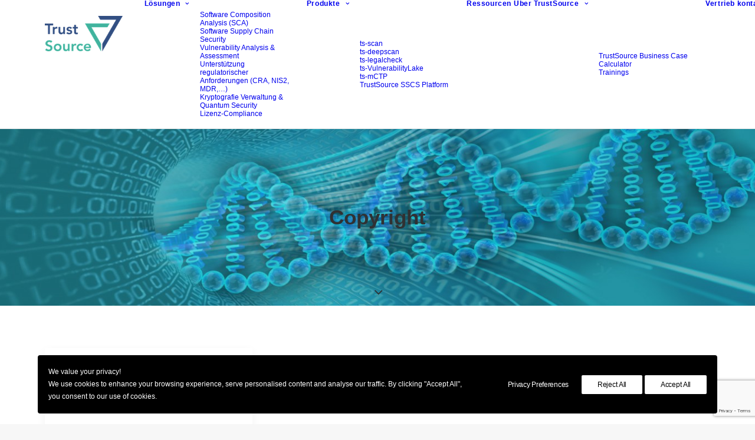

--- FILE ---
content_type: text/html; charset=UTF-8
request_url: https://www.trustsource.io/tag/copyright/
body_size: 24389
content:
<!DOCTYPE html>
<html class="no-touch" dir="ltr" lang="de-DE" prefix="og: https://ogp.me/ns#" xmlns="http://www.w3.org/1999/xhtml">
<head>
<meta http-equiv="Content-Type" content="text/html; charset=UTF-8">
<meta name="viewport" content="width=device-width, initial-scale=1">
<link rel="profile" href="http://gmpg.org/xfn/11">
<link rel="pingback" href="https://www.trustsource.io/xmlrpc.php">
<title>Copyright | TrustSource</title>

		<!-- All in One SEO 4.9.3 - aioseo.com -->
	<meta name="robots" content="max-image-preview:large"/>
	<meta name="keywords" content="open source,compliance,mdd,notice file,obligations,automation,ci/cd integration,documentation,approval,legal"/>
	<link rel="canonical" href="https://www.trustsource.io/tag/copyright/"/>
	<meta name="generator" content="All in One SEO (AIOSEO) 4.9.3"/>
		<!-- All in One SEO -->


<!-- Open Graph Meta Tags generated by Blog2Social 873 - https://www.blog2social.com -->
<meta property="og:title" content="TrustSource"/>
<meta property="og:description" content="The modern Art of Software Supply Chain Security"/>
<meta property="og:url" content="/tag/copyright/"/>
<meta property="og:type" content="article"/>
<meta property="og:article:published_time" content="2019-09-09 10:00:16"/>
<meta property="og:article:modified_time" content="2021-04-23 15:09:21"/>
<meta property="og:article:tag" content="Analyse"/>
<meta property="og:article:tag" content="approval"/>
<meta property="og:article:tag" content="Automatiserung"/>
<meta property="og:article:tag" content="Berichte"/>
<meta property="og:article:tag" content="compliance"/>
<meta property="og:article:tag" content="Compliance Manager"/>
<meta property="og:article:tag" content="Copyright"/>
<meta property="og:article:tag" content="de"/>
<meta property="og:article:tag" content="Freigabe"/>
<meta property="og:article:tag" content="Genehmigung"/>
<meta property="og:article:tag" content="governance"/>
<meta property="og:article:tag" content="OpenChain"/>
<meta property="og:article:tag" content="OpenSource"/>
<meta property="og:article:tag" content="tatsächliche Lizenz"/>
<meta property="og:article:tag" content="TrustSource"/>
<!-- Open Graph Meta Tags generated by Blog2Social 873 - https://www.blog2social.com -->

<!-- Twitter Card generated by Blog2Social 873 - https://www.blog2social.com -->
<meta name="twitter:card" content="summary">
<meta name="twitter:title" content="TrustSource"/>
<meta name="twitter:description" content="The modern Art of Software Supply Chain Security"/>
<!-- Twitter Card generated by Blog2Social 873 - https://www.blog2social.com -->
<link rel='dns-prefetch' href='//fonts.googleapis.com'/>
<link rel="alternate" type="application/rss+xml" title="TrustSource &raquo; Feed" href="https://www.trustsource.io/feed/"/>
<link rel="alternate" type="application/rss+xml" title="TrustSource &raquo; Kommentar-Feed" href="https://www.trustsource.io/comments/feed/"/>
<link rel="alternate" type="application/rss+xml" title="TrustSource &raquo; Schlagwort-Feed zu Copyright" href="https://www.trustsource.io/tag/copyright/feed/"/>
<style id='wp-img-auto-sizes-contain-inline-css' type='text/css'>img:is([sizes=auto i],[sizes^="auto," i]){contain-intrinsic-size:3000px 1500px}</style>
<link rel='stylesheet' id='layerslider-css' href='https://www.trustsource.io/wp-content/plugins/LayerSlider/assets/static/layerslider/css/layerslider.css?ver=7.1.3' type='text/css' media='all'/>
<style id='wp-emoji-styles-inline-css' type='text/css'>img.wp-smiley,img.emoji{display:inline!important;border:none!important;box-shadow:none!important;height:1em!important;width:1em!important;margin:0 .07em!important;vertical-align:-.1em!important;background:none!important;padding:0!important}</style>
<style id='wp-block-library-inline-css' type='text/css'>:root{--wp-block-synced-color:#7a00df;--wp-block-synced-color--rgb:122 , 0 , 223;--wp-bound-block-color:var(--wp-block-synced-color);--wp-editor-canvas-background:#ddd;--wp-admin-theme-color:#007cba;--wp-admin-theme-color--rgb:0 , 124 , 186;--wp-admin-theme-color-darker-10:#006ba1;--wp-admin-theme-color-darker-10--rgb:0 , 107 , 160.5;--wp-admin-theme-color-darker-20:#005a87;--wp-admin-theme-color-darker-20--rgb:0 , 90 , 135;--wp-admin-border-width-focus:2px}@media (min-resolution:192dpi){:root{--wp-admin-border-width-focus:1.5px}}.wp-element-button{cursor:pointer}:root .has-very-light-gray-background-color{background-color:#eee}:root .has-very-dark-gray-background-color{background-color:#313131}:root .has-very-light-gray-color{color:#eee}:root .has-very-dark-gray-color{color:#313131}:root .has-vivid-green-cyan-to-vivid-cyan-blue-gradient-background{background:linear-gradient(135deg,#00d084,#0693e3)}:root .has-purple-crush-gradient-background{background:linear-gradient(135deg,#34e2e4,#4721fb 50%,#ab1dfe)}:root .has-hazy-dawn-gradient-background{background:linear-gradient(135deg,#faaca8,#dad0ec)}:root .has-subdued-olive-gradient-background{background:linear-gradient(135deg,#fafae1,#67a671)}:root .has-atomic-cream-gradient-background{background:linear-gradient(135deg,#fdd79a,#004a59)}:root .has-nightshade-gradient-background{background:linear-gradient(135deg,#330968,#31cdcf)}:root .has-midnight-gradient-background{background:linear-gradient(135deg,#020381,#2874fc)}:root{--wp--preset--font-size--normal:16px;--wp--preset--font-size--huge:42px}.has-regular-font-size{font-size:1em}.has-larger-font-size{font-size:2.625em}.has-normal-font-size{font-size:var(--wp--preset--font-size--normal)}.has-huge-font-size{font-size:var(--wp--preset--font-size--huge)}.has-text-align-center{text-align:center}.has-text-align-left{text-align:left}.has-text-align-right{text-align:right}.has-fit-text{white-space:nowrap!important}#end-resizable-editor-section{display:none}.aligncenter{clear:both}.items-justified-left{justify-content:flex-start}.items-justified-center{justify-content:center}.items-justified-right{justify-content:flex-end}.items-justified-space-between{justify-content:space-between}.screen-reader-text{border:0;clip-path:inset(50%);height:1px;margin:-1px;overflow:hidden;padding:0;position:absolute;width:1px;word-wrap:normal!important}.screen-reader-text:focus{background-color:#ddd;clip-path:none;color:#444;display:block;font-size:1em;height:auto;left:5px;line-height:normal;padding:15px 23px 14px;text-decoration:none;top:5px;width:auto;z-index:100000}html :where(.has-border-color){border-style:solid}html :where([style*=border-top-color]){border-top-style:solid}html :where([style*=border-right-color]){border-right-style:solid}html :where([style*=border-bottom-color]){border-bottom-style:solid}html :where([style*=border-left-color]){border-left-style:solid}html :where([style*=border-width]){border-style:solid}html :where([style*=border-top-width]){border-top-style:solid}html :where([style*=border-right-width]){border-right-style:solid}html :where([style*=border-bottom-width]){border-bottom-style:solid}html :where([style*=border-left-width]){border-left-style:solid}html :where(img[class*=wp-image-]){height:auto;max-width:100%}:where(figure){margin:0 0 1em}html :where(.is-position-sticky){--wp-admin--admin-bar--position-offset:var(--wp-admin--admin-bar--height,0)}@media screen and (max-width:600px){html :where(.is-position-sticky){--wp-admin--admin-bar--position-offset:0}}</style><style id='global-styles-inline-css' type='text/css'>:root{--wp--preset--aspect-ratio--square:1;--wp--preset--aspect-ratio--4-3: 4/3;--wp--preset--aspect-ratio--3-4: 3/4;--wp--preset--aspect-ratio--3-2: 3/2;--wp--preset--aspect-ratio--2-3: 2/3;--wp--preset--aspect-ratio--16-9: 16/9;--wp--preset--aspect-ratio--9-16: 9/16;--wp--preset--color--black:#000;--wp--preset--color--cyan-bluish-gray:#abb8c3;--wp--preset--color--white:#fff;--wp--preset--color--pale-pink:#f78da7;--wp--preset--color--vivid-red:#cf2e2e;--wp--preset--color--luminous-vivid-orange:#ff6900;--wp--preset--color--luminous-vivid-amber:#fcb900;--wp--preset--color--light-green-cyan:#7bdcb5;--wp--preset--color--vivid-green-cyan:#00d084;--wp--preset--color--pale-cyan-blue:#8ed1fc;--wp--preset--color--vivid-cyan-blue:#0693e3;--wp--preset--color--vivid-purple:#9b51e0;--wp--preset--gradient--vivid-cyan-blue-to-vivid-purple:linear-gradient(135deg,#0693e3 0%,#9b51e0 100%);--wp--preset--gradient--light-green-cyan-to-vivid-green-cyan:linear-gradient(135deg,#7adcb4 0%,#00d082 100%);--wp--preset--gradient--luminous-vivid-amber-to-luminous-vivid-orange:linear-gradient(135deg,#fcb900 0%,#ff6900 100%);--wp--preset--gradient--luminous-vivid-orange-to-vivid-red:linear-gradient(135deg,#ff6900 0%,#cf2e2e 100%);--wp--preset--gradient--very-light-gray-to-cyan-bluish-gray:linear-gradient(135deg,#eee 0%,#a9b8c3 100%);--wp--preset--gradient--cool-to-warm-spectrum:linear-gradient(135deg,#4aeadc 0%,#9778d1 20%,#cf2aba 40%,#ee2c82 60%,#fb6962 80%,#fef84c 100%);--wp--preset--gradient--blush-light-purple:linear-gradient(135deg,#ffceec 0%,#9896f0 100%);--wp--preset--gradient--blush-bordeaux:linear-gradient(135deg,#fecda5 0%,#fe2d2d 50%,#6b003e 100%);--wp--preset--gradient--luminous-dusk:linear-gradient(135deg,#ffcb70 0%,#c751c0 50%,#4158d0 100%);--wp--preset--gradient--pale-ocean:linear-gradient(135deg,#fff5cb 0%,#b6e3d4 50%,#33a7b5 100%);--wp--preset--gradient--electric-grass:linear-gradient(135deg,#caf880 0%,#71ce7e 100%);--wp--preset--gradient--midnight:linear-gradient(135deg,#020381 0%,#2874fc 100%);--wp--preset--font-size--small:13px;--wp--preset--font-size--medium:20px;--wp--preset--font-size--large:36px;--wp--preset--font-size--x-large:42px;--wp--preset--spacing--20:.44rem;--wp--preset--spacing--30:.67rem;--wp--preset--spacing--40:1rem;--wp--preset--spacing--50:1.5rem;--wp--preset--spacing--60:2.25rem;--wp--preset--spacing--70:3.38rem;--wp--preset--spacing--80:5.06rem;--wp--preset--shadow--natural:6px 6px 9px rgba(0,0,0,.2);--wp--preset--shadow--deep:12px 12px 50px rgba(0,0,0,.4);--wp--preset--shadow--sharp:6px 6px 0 rgba(0,0,0,.2);--wp--preset--shadow--outlined:6px 6px 0 -3px #fff , 6px 6px #000;--wp--preset--shadow--crisp:6px 6px 0 #000}:where(.is-layout-flex){gap:.5em}:where(.is-layout-grid){gap:.5em}body .is-layout-flex{display:flex}.is-layout-flex{flex-wrap:wrap;align-items:center}.is-layout-flex > :is(*, div){margin:0}body .is-layout-grid{display:grid}.is-layout-grid > :is(*, div){margin:0}:where(.wp-block-columns.is-layout-flex){gap:2em}:where(.wp-block-columns.is-layout-grid){gap:2em}:where(.wp-block-post-template.is-layout-flex){gap:1.25em}:where(.wp-block-post-template.is-layout-grid){gap:1.25em}.has-black-color{color:var(--wp--preset--color--black)!important}.has-cyan-bluish-gray-color{color:var(--wp--preset--color--cyan-bluish-gray)!important}.has-white-color{color:var(--wp--preset--color--white)!important}.has-pale-pink-color{color:var(--wp--preset--color--pale-pink)!important}.has-vivid-red-color{color:var(--wp--preset--color--vivid-red)!important}.has-luminous-vivid-orange-color{color:var(--wp--preset--color--luminous-vivid-orange)!important}.has-luminous-vivid-amber-color{color:var(--wp--preset--color--luminous-vivid-amber)!important}.has-light-green-cyan-color{color:var(--wp--preset--color--light-green-cyan)!important}.has-vivid-green-cyan-color{color:var(--wp--preset--color--vivid-green-cyan)!important}.has-pale-cyan-blue-color{color:var(--wp--preset--color--pale-cyan-blue)!important}.has-vivid-cyan-blue-color{color:var(--wp--preset--color--vivid-cyan-blue)!important}.has-vivid-purple-color{color:var(--wp--preset--color--vivid-purple)!important}.has-black-background-color{background-color:var(--wp--preset--color--black)!important}.has-cyan-bluish-gray-background-color{background-color:var(--wp--preset--color--cyan-bluish-gray)!important}.has-white-background-color{background-color:var(--wp--preset--color--white)!important}.has-pale-pink-background-color{background-color:var(--wp--preset--color--pale-pink)!important}.has-vivid-red-background-color{background-color:var(--wp--preset--color--vivid-red)!important}.has-luminous-vivid-orange-background-color{background-color:var(--wp--preset--color--luminous-vivid-orange)!important}.has-luminous-vivid-amber-background-color{background-color:var(--wp--preset--color--luminous-vivid-amber)!important}.has-light-green-cyan-background-color{background-color:var(--wp--preset--color--light-green-cyan)!important}.has-vivid-green-cyan-background-color{background-color:var(--wp--preset--color--vivid-green-cyan)!important}.has-pale-cyan-blue-background-color{background-color:var(--wp--preset--color--pale-cyan-blue)!important}.has-vivid-cyan-blue-background-color{background-color:var(--wp--preset--color--vivid-cyan-blue)!important}.has-vivid-purple-background-color{background-color:var(--wp--preset--color--vivid-purple)!important}.has-black-border-color{border-color:var(--wp--preset--color--black)!important}.has-cyan-bluish-gray-border-color{border-color:var(--wp--preset--color--cyan-bluish-gray)!important}.has-white-border-color{border-color:var(--wp--preset--color--white)!important}.has-pale-pink-border-color{border-color:var(--wp--preset--color--pale-pink)!important}.has-vivid-red-border-color{border-color:var(--wp--preset--color--vivid-red)!important}.has-luminous-vivid-orange-border-color{border-color:var(--wp--preset--color--luminous-vivid-orange)!important}.has-luminous-vivid-amber-border-color{border-color:var(--wp--preset--color--luminous-vivid-amber)!important}.has-light-green-cyan-border-color{border-color:var(--wp--preset--color--light-green-cyan)!important}.has-vivid-green-cyan-border-color{border-color:var(--wp--preset--color--vivid-green-cyan)!important}.has-pale-cyan-blue-border-color{border-color:var(--wp--preset--color--pale-cyan-blue)!important}.has-vivid-cyan-blue-border-color{border-color:var(--wp--preset--color--vivid-cyan-blue)!important}.has-vivid-purple-border-color{border-color:var(--wp--preset--color--vivid-purple)!important}.has-vivid-cyan-blue-to-vivid-purple-gradient-background{background:var(--wp--preset--gradient--vivid-cyan-blue-to-vivid-purple)!important}.has-light-green-cyan-to-vivid-green-cyan-gradient-background{background:var(--wp--preset--gradient--light-green-cyan-to-vivid-green-cyan)!important}.has-luminous-vivid-amber-to-luminous-vivid-orange-gradient-background{background:var(--wp--preset--gradient--luminous-vivid-amber-to-luminous-vivid-orange)!important}.has-luminous-vivid-orange-to-vivid-red-gradient-background{background:var(--wp--preset--gradient--luminous-vivid-orange-to-vivid-red)!important}.has-very-light-gray-to-cyan-bluish-gray-gradient-background{background:var(--wp--preset--gradient--very-light-gray-to-cyan-bluish-gray)!important}.has-cool-to-warm-spectrum-gradient-background{background:var(--wp--preset--gradient--cool-to-warm-spectrum)!important}.has-blush-light-purple-gradient-background{background:var(--wp--preset--gradient--blush-light-purple)!important}.has-blush-bordeaux-gradient-background{background:var(--wp--preset--gradient--blush-bordeaux)!important}.has-luminous-dusk-gradient-background{background:var(--wp--preset--gradient--luminous-dusk)!important}.has-pale-ocean-gradient-background{background:var(--wp--preset--gradient--pale-ocean)!important}.has-electric-grass-gradient-background{background:var(--wp--preset--gradient--electric-grass)!important}.has-midnight-gradient-background{background:var(--wp--preset--gradient--midnight)!important}.has-small-font-size{font-size:var(--wp--preset--font-size--small)!important}.has-medium-font-size{font-size:var(--wp--preset--font-size--medium)!important}.has-large-font-size{font-size:var(--wp--preset--font-size--large)!important}.has-x-large-font-size{font-size:var(--wp--preset--font-size--x-large)!important}</style>

<style id='classic-theme-styles-inline-css' type='text/css'>.wp-block-button__link{color:#fff;background-color:#32373c;border-radius:9999px;box-shadow:none;text-decoration:none;padding:calc(.667em + 2px) calc(1.333em + 2px);font-size:1.125em}.wp-block-file__button{background:#32373c;color:#fff;text-decoration:none}</style>
<link rel='stylesheet' id='contact-form-7-css' href='https://www.trustsource.io/wp-content/plugins/contact-form-7/includes/css/styles.css?ver=6.1.4' type='text/css' media='all'/>
<link rel='stylesheet' id='mailerlite_forms.css-css' href='https://www.trustsource.io/wp-content/plugins/official-mailerlite-sign-up-forms/assets/css/mailerlite_forms.css?ver=1.7.18' type='text/css' media='all'/>
<link rel='stylesheet' id='stripe-handler-ng-style-css' href='https://www.trustsource.io/wp-content/plugins/stripe-payments/public/assets/css/public.css?ver=2.0.96' type='text/css' media='all'/>
<link rel='stylesheet' id='tutor-icon-css' href='https://www.trustsource.io/wp-content/plugins/tutor/assets/css/tutor-icon.min.css?ver=3.9.5' type='text/css' media='all'/>
<link rel='stylesheet' id='tutor-css' href='https://www.trustsource.io/wp-content/plugins/tutor/assets/css/tutor.min.css?ver=3.9.5' type='text/css' media='all'/>
<link rel='stylesheet' id='tutor-frontend-css' href='https://www.trustsource.io/wp-content/plugins/tutor/assets/css/tutor-front.min.css?ver=3.9.5' type='text/css' media='all'/>
<style id='tutor-frontend-inline-css' type='text/css'>.mce-notification.mce-notification-error{display:none!important}:root{--tutor-color-primary:#1e73be;--tutor-color-primary-rgb:30 , 115 , 190;--tutor-color-primary-hover:#20c9c3;--tutor-color-primary-hover-rgb:32 , 201 , 195;--tutor-body-color:#000;--tutor-body-color-rgb:0 , 0 , 0;--tutor-border-color:#cdcfd5;--tutor-border-color-rgb:205 , 207 , 213;--tutor-color-gray:#e3e5eb;--tutor-color-gray-rgb:227 , 229 , 235}</style>
<link rel='stylesheet' id='uncodefont-google-css' href='//fonts.googleapis.com/css?family=Nunito%3A200%2C200italic%2C300%2C300italic%2Cregular%2Citalic%2C600%2C600italic%2C700%2C700italic%2C900%2C900italic%7CQuicksand%3A300%2Cregular%2C500%2C700&#038;subset=vietnamese%2Clatin%2Clatin-ext&#038;ver=2.10.4' type='text/css' media='all'/>
<link rel='stylesheet' id='uncode-privacy-css' href='https://www.trustsource.io/wp-content/plugins/uncode-privacy/assets/css/uncode-privacy-public.css?ver=2.2.7' type='text/css' media='all'/>
<link rel='stylesheet' id='slb_core-css' href='https://www.trustsource.io/wp-content/plugins/simple-lightbox/client/css/app.css?ver=2.9.4' type='text/css' media='all'/>
<link rel='stylesheet' id='uncode-style-css' href='https://www.trustsource.io/wp-content/themes/uncode/library/css/style.css?ver=1820484802' type='text/css' media='all'/>
<style id='uncode-style-inline-css' type='text/css'>@media (max-width:959px){.navbar-brand>*{height:40px!important}}@media (min-width:960px){.limit-width{max-width:1200px;margin:auto}.menu-container:not(.grid-filters) .menu-horizontal ul.menu-smart .megamenu-block-wrapper > .vc_row[data-parent="true"].limit-width:not(.row-parent-limit) {max-width:calc(1200px - 72px)}}#changer-back-color{transition:background-color 1000ms cubic-bezier(.25,1,.5,1)!important}#changer-back-color>div{transition:opacity 1000ms cubic-bezier(.25,1,.5,1)!important}body.bg-changer-init.disable-hover .main-wrapper .style-light,body.bg-changer-init.disable-hover .main-wrapper .style-light h1,body.bg-changer-init.disable-hover .main-wrapper .style-light h2,body.bg-changer-init.disable-hover .main-wrapper .style-light h3,body.bg-changer-init.disable-hover .main-wrapper .style-light h4,body.bg-changer-init.disable-hover .main-wrapper .style-light h5,body.bg-changer-init.disable-hover .main-wrapper .style-light h6,body.bg-changer-init.disable-hover .main-wrapper .style-light a,body.bg-changer-init.disable-hover .main-wrapper .style-dark,body.bg-changer-init.disable-hover .main-wrapper .style-dark h1,body.bg-changer-init.disable-hover .main-wrapper .style-dark h2,body.bg-changer-init.disable-hover .main-wrapper .style-dark h3,body.bg-changer-init.disable-hover .main-wrapper .style-dark h4,body.bg-changer-init.disable-hover .main-wrapper .style-dark h5,body.bg-changer-init.disable-hover .main-wrapper .style-dark h6,body.bg-changer-init.disable-hover .main-wrapper .style-dark a{transition:color 1000ms cubic-bezier(.25,1,.5,1)!important}</style>
<link rel='stylesheet' id='uncode-icons-css' href='https://www.trustsource.io/wp-content/themes/uncode/library/css/uncode-icons.css?ver=1820484802' type='text/css' media='all'/>
<link rel='stylesheet' id='uncode-custom-style-css' href='https://www.trustsource.io/wp-content/themes/uncode/library/css/style-custom.css?ver=1820484802' type='text/css' media='all'/>
<script type="text/javascript" src="https://www.trustsource.io/wp-includes/js/jquery/jquery.min.js?ver=3.7.1" id="jquery-core-js"></script>
<script type="text/javascript" src="https://www.trustsource.io/wp-includes/js/jquery/jquery-migrate.min.js?ver=3.4.1" id="jquery-migrate-js"></script>
<script type="text/javascript" id="layerslider-utils-js-extra">//<![CDATA[
var LS_Meta={"v":"7.1.3","fixGSAP":"1"};
//]]></script>
<script type="text/javascript" src="https://www.trustsource.io/wp-content/plugins/LayerSlider/assets/static/layerslider/js/layerslider.utils.js?ver=7.1.3" id="layerslider-utils-js"></script>
<script type="text/javascript" src="https://www.trustsource.io/wp-content/plugins/LayerSlider/assets/static/layerslider/js/layerslider.kreaturamedia.jquery.js?ver=7.1.3" id="layerslider-js"></script>
<script type="text/javascript" src="https://www.trustsource.io/wp-content/plugins/LayerSlider/assets/static/layerslider/js/layerslider.transitions.js?ver=7.1.3" id="layerslider-transitions-js"></script>
<script type="text/javascript" src="//www.trustsource.io/wp-content/plugins/revslider/sr6/assets/js/rbtools.min.js?ver=6.7.38" async id="tp-tools-js"></script>
<script type="text/javascript" src="//www.trustsource.io/wp-content/plugins/revslider/sr6/assets/js/rs6.min.js?ver=6.7.38" async id="revmin-js"></script>
<script type="text/javascript" src="/wp-content/themes/uncode/library/js/ai-uncode.js" id="uncodeAI" data-home="/" data-path="/" data-breakpoints-images="258,516,720,1032,1440,2064,2880" id="ai-uncode-js"></script>
<script type="text/javascript" id="uncode-init-js-extra">//<![CDATA[
var SiteParameters={"days":"days","hours":"hours","minutes":"minutes","seconds":"seconds","constant_scroll":"on","scroll_speed":"2","parallax_factor":"0.25","loading":"Loading\u2026","slide_name":"slide","slide_footer":"footer","ajax_url":"https://www.trustsource.io/wp-admin/admin-ajax.php","nonce_adaptive_images":"dfccf1238d","nonce_srcset_async":"ddf566a7df","enable_debug":"","block_mobile_videos":"","is_frontend_editor":"","main_width":["1200","px"],"mobile_parallax_allowed":"","listen_for_screen_update":"1","wireframes_plugin_active":"1","sticky_elements":"off","resize_quality":"90","register_metadata":"","bg_changer_time":"1000","update_wc_fragments":"1","optimize_shortpixel_image":"","menu_mobile_offcanvas_gap":"45","custom_cursor_selector":"[href], .trigger-overlay, .owl-next, .owl-prev, .owl-dot, input[type=\"submit\"], input[type=\"checkbox\"], button[type=\"submit\"], a[class^=\"ilightbox\"], .ilightbox-thumbnail, .ilightbox-prev, .ilightbox-next, .overlay-close, .unmodal-close, .qty-inset \u003E span, .share-button li, .uncode-post-titles .tmb.tmb-click-area, .btn-link, .tmb-click-row .t-inside, .lg-outer button, .lg-thumb img, a[data-lbox], .uncode-close-offcanvas-overlay, .uncode-nav-next, .uncode-nav-prev, .uncode-nav-index","mobile_parallax_animation":"","lbox_enhanced":"","native_media_player":"","vimeoPlayerParams":"?autoplay=0","ajax_filter_key_search":"key","ajax_filter_key_unfilter":"unfilter","index_pagination_disable_scroll":"","index_pagination_scroll_to":"","uncode_wc_popup_cart_qty":"","disable_hover_hack":"","uncode_nocookie":"","menuHideOnClick":"1","menuShowOnClick":"","smoothScroll":"","smoothScrollDisableHover":"","smoothScrollQuery":"960","uncode_force_onepage_dots":"","uncode_smooth_scroll_safe":"","uncode_lb_add_galleries":", .gallery","uncode_lb_add_items":", .gallery .gallery-item a","uncode_prev_label":"Previous","uncode_next_label":"Next","uncode_slide_label":"Slide","uncode_share_label":"Share on %","uncode_has_ligatures":"","uncode_is_accessible":"","uncode_carousel_itemSelector":"*:not(.hidden)","uncode_adaptive":"1","ai_breakpoints":"258,516,720,1032,1440,2064,2880","uncode_limit_width":"1200px"};
//]]></script>
<script type="text/javascript" src="https://www.trustsource.io/wp-content/themes/uncode/library/js/init.js?ver=1820484802" id="uncode-init-js"></script>
<script></script><meta name="generator" content="Powered by LayerSlider 7.1.3 - Multi-Purpose, Responsive, Parallax, Mobile-Friendly Slider Plugin for WordPress."/>
<!-- LayerSlider updates and docs at: https://layerslider.com -->
<link rel="https://api.w.org/" href="https://www.trustsource.io/wp-json/"/><link rel="alternate" title="JSON" type="application/json" href="https://www.trustsource.io/wp-json/wp/v2/tags/416"/><link rel="EditURI" type="application/rsd+xml" title="RSD" href="https://www.trustsource.io/xmlrpc.php?rsd"/>
<meta name="generator" content="WordPress 6.9"/>
<meta name="generator" content="TutorLMS 3.9.5"/>

		<!-- GA Google Analytics @ https://m0n.co/ga -->
		<script async src="https://www.googletagmanager.com/gtag/js?id=UA-69928961-2"></script>
		<script>window.dataLayer=window.dataLayer||[];function gtag(){dataLayer.push(arguments);}gtag('js',new Date());gtag('config','UA-69928961-2');</script>

	        <!-- MailerLite Universal -->
        <script>(function(w,d,e,u,f,l,n){w[f]=w[f]||function(){(w[f].q=w[f].q||[]).push(arguments);},l=d.createElement(e),l.async=1,l.src=u,n=d.getElementsByTagName(e)[0],n.parentNode.insertBefore(l,n);})(window,document,'script','https://assets.mailerlite.com/js/universal.js','ml');ml('account','784372');ml('enablePopups',true);</script>
        <!-- End MailerLite Universal -->
        <style type="text/css">.recentcomments a{display:inline!important;padding:0!important;margin:0!important}</style><meta name="generator" content="Powered by Slider Revolution 6.7.38 - responsive, Mobile-Friendly Slider Plugin for WordPress with comfortable drag and drop interface."/>
<link rel="icon" href="https://www.trustsource.io/wp-content/uploads/2018/05/cropped-TS_sym-2-32x32.png" sizes="32x32"/>
<link rel="icon" href="https://www.trustsource.io/wp-content/uploads/2018/05/cropped-TS_sym-2-192x192.png" sizes="192x192"/>
<link rel="apple-touch-icon" href="https://www.trustsource.io/wp-content/uploads/2018/05/cropped-TS_sym-2-180x180.png"/>
<meta name="msapplication-TileImage" content="https://www.trustsource.io/wp-content/uploads/2018/05/cropped-TS_sym-2-270x270.png"/>
<script>function setREVStartSize(e){window.RSIW=window.RSIW===undefined?window.innerWidth:window.RSIW;window.RSIH=window.RSIH===undefined?window.innerHeight:window.RSIH;try{var pw=document.getElementById(e.c).parentNode.offsetWidth,newh;pw=pw===0||isNaN(pw)||(e.l=="fullwidth"||e.layout=="fullwidth")?window.RSIW:pw;e.tabw=e.tabw===undefined?0:parseInt(e.tabw);e.thumbw=e.thumbw===undefined?0:parseInt(e.thumbw);e.tabh=e.tabh===undefined?0:parseInt(e.tabh);e.thumbh=e.thumbh===undefined?0:parseInt(e.thumbh);e.tabhide=e.tabhide===undefined?0:parseInt(e.tabhide);e.thumbhide=e.thumbhide===undefined?0:parseInt(e.thumbhide);e.mh=e.mh===undefined||e.mh==""||e.mh==="auto"?0:parseInt(e.mh,0);if(e.layout==="fullscreen"||e.l==="fullscreen")newh=Math.max(e.mh,window.RSIH);else{e.gw=Array.isArray(e.gw)?e.gw:[e.gw];for(var i in e.rl)if(e.gw[i]===undefined||e.gw[i]===0)e.gw[i]=e.gw[i-1];e.gh=e.el===undefined||e.el===""||(Array.isArray(e.el)&&e.el.length==0)?e.gh:e.el;e.gh=Array.isArray(e.gh)?e.gh:[e.gh];for(var i in e.rl)if(e.gh[i]===undefined||e.gh[i]===0)e.gh[i]=e.gh[i-1];var nl=new Array(e.rl.length),ix=0,sl;e.tabw=e.tabhide>=pw?0:e.tabw;e.thumbw=e.thumbhide>=pw?0:e.thumbw;e.tabh=e.tabhide>=pw?0:e.tabh;e.thumbh=e.thumbhide>=pw?0:e.thumbh;for(var i in e.rl)nl[i]=e.rl[i]<window.RSIW?0:e.rl[i];sl=nl[0];for(var i in nl)if(sl>nl[i]&&nl[i]>0){sl=nl[i];ix=i;}var m=pw>(e.gw[ix]+e.tabw+e.thumbw)?1:(pw-(e.tabw+e.thumbw))/(e.gw[ix]);newh=(e.gh[ix]*m)+(e.tabh+e.thumbh);}var el=document.getElementById(e.c);if(el!==null&&el)el.style.height=newh+"px";el=document.getElementById(e.c+"_wrapper");if(el!==null&&el){el.style.height=newh+"px";el.style.display="block";}}catch(e){console.log("Failure at Presize of Slider:"+e)}};</script>
<noscript><style>.wpb_animate_when_almost_visible{opacity:1}</style></noscript><link rel='stylesheet' id='rs-plugin-settings-css' href='//www.trustsource.io/wp-content/plugins/revslider/sr6/assets/css/rs6.css?ver=6.7.38' type='text/css' media='all'/>
<style id='rs-plugin-settings-inline-css' type='text/css'>
#rs-demo-id {}
/*# sourceURL=rs-plugin-settings-inline-css */
</style>
</head>
<body class="archive tag tag-copyright tag-416 wp-theme-uncode  style-color-lxmt-bg tutor-lms group-blog hormenu-position-left hmenu hmenu-position-right header-full-width main-center-align menu-mobile-default mobile-parallax-not-allowed ilb-no-bounce unreg qw-body-scroll-disabled no-qty-fx wpb-js-composer js-comp-ver-8.7.1.2 vc_responsive" data-border="0">

			<div id="vh_layout_help"></div><div class="body-borders" data-border="0"><div class="top-border body-border-shadow"></div><div class="right-border body-border-shadow"></div><div class="bottom-border body-border-shadow"></div><div class="left-border body-border-shadow"></div><div class="top-border style-light-bg"></div><div class="right-border style-light-bg"></div><div class="bottom-border style-light-bg"></div><div class="left-border style-light-bg"></div></div>	<div class="box-wrapper">
		<div class="box-container">
		<script type="text/javascript" id="initBox">UNCODE.initBox();</script>
		<div class="menu-wrapper menu-sticky">
													
													<header id="masthead" class="navbar menu-primary menu-light submenu-light style-light-original menu-with-logo">
														<div class="menu-container menu-hide style-color-xsdn-bg menu-borders" role="navigation">
															<div class="row-menu limit-width">
																<div class="row-menu-inner">
																	<div id="logo-container-mobile" class="col-lg-0 logo-container middle">
																		<div id="main-logo" class="navbar-header style-light">
																			<a href="https://www.trustsource.io/" class="navbar-brand" data-minheight="20" aria-label="TrustSource"><div class="logo-image main-logo logo-skinnable" data-maxheight="60" style="height: 60px;"><img decoding="async" src="https://www.trustsource.io/wp-content/uploads/2018/05/Logo_200x100.png" alt="logo" width="200" height="91" class="img-responsive"/></div></a>
																		</div>
																		<div class="mmb-container"><div class="mobile-additional-icons"></div><div class="mobile-menu-button mobile-menu-button-light lines-button" aria-label="Toggle menu" role="button" tabindex="0"><span class="lines"><span></span></span></div></div>
																	</div>
																	<div class="col-lg-12 main-menu-container middle">
																		<div class="menu-horizontal ">
																			<div class="menu-horizontal-inner">
																				<div class="nav navbar-nav navbar-main navbar-nav-first"><ul id="menu-2410_main_de" class="menu-primary-inner menu-smart sm" role="menu"><li role="menuitem" id="menu-item-4374" class="menu-item menu-item-type-post_type menu-item-object-page menu-item-has-children depth-0 menu-item-4374 dropdown menu-item-link"><a href="https://www.trustsource.io/solutions-04-25/" data-toggle="dropdown" class="dropdown-toggle" onClick="return true" data-type="title">Lösungen<i class="fa fa-angle-down fa-dropdown"></i></a>
<ul role="menu" class="drop-menu un-submenu " data-lenis-prevent>
	<li role="menuitem" id="menu-item-5106" class="menu-item menu-item-type-post_type menu-item-object-page depth-1 menu-item-5106"><a href="https://www.trustsource.io/software-composition-analysis-sca-04-25/" onClick="return true">Software Composition Analysis (SCA)<i class="fa fa-angle-right fa-dropdown"></i></a></li>
	<li role="menuitem" id="menu-item-4978" class="menu-item menu-item-type-post_type menu-item-object-page depth-1 menu-item-4978"><a href="https://www.trustsource.io/software-wertschoepfungskettensicherheit/" onClick="return true">Software Supply Chain Security<i class="fa fa-angle-right fa-dropdown"></i></a></li>
	<li role="menuitem" id="menu-item-4375" class="menu-item menu-item-type-post_type menu-item-object-page depth-1 menu-item-4375"><a href="https://www.trustsource.io/vulnerability-analysis-assessment-04-25/" onClick="return true">Vulnerability Analysis &#038; Assessment<i class="fa fa-angle-right fa-dropdown"></i></a></li>
	<li role="menuitem" id="menu-item-5120" class="menu-item menu-item-type-post_type menu-item-object-page depth-1 menu-item-5120"><a href="https://www.trustsource.io/cra-unterstuetzung-2/" onClick="return true">Unterstützung regulatorischer Anforderungen (CRA, NIS2, MDR,&#8230;)<i class="fa fa-angle-right fa-dropdown"></i></a></li>
	<li role="menuitem" id="menu-item-4831" class="menu-item menu-item-type-post_type menu-item-object-page depth-1 menu-item-4831"><a href="https://www.trustsource.io/kryptografie-verwaltung-quantum-security/" onClick="return true">Kryptografie Verwaltung &#038; Quantum Security<i class="fa fa-angle-right fa-dropdown"></i></a></li>
	<li role="menuitem" id="menu-item-4483" class="menu-item menu-item-type-post_type menu-item-object-page depth-1 menu-item-4483"><a href="https://www.trustsource.io/license-compliance-04-25/" onClick="return true">Lizenz-Compliance<i class="fa fa-angle-right fa-dropdown"></i></a></li>
</ul>
</li>
<li role="menuitem" id="menu-item-4376" class="menu-item menu-item-type-post_type menu-item-object-page menu-item-has-children depth-0 menu-item-4376 dropdown menu-item-link"><a href="https://www.trustsource.io/produkte-neu-04-25/" data-toggle="dropdown" class="dropdown-toggle" onClick="return true" data-type="title">Produkte<i class="fa fa-angle-down fa-dropdown"></i></a>
<ul role="menu" class="drop-menu un-submenu " data-lenis-prevent>
	<li role="menuitem" id="menu-item-4382" class="menu-item menu-item-type-post_type menu-item-object-page depth-1 menu-item-4382"><a href="https://www.trustsource.io/ts-scan-04-25/" onClick="return true">ts-scan<i class="fa fa-angle-right fa-dropdown"></i></a></li>
	<li role="menuitem" id="menu-item-4380" class="menu-item menu-item-type-post_type menu-item-object-page depth-1 menu-item-4380"><a href="https://www.trustsource.io/ts-deepscan-04-25/" onClick="return true">ts-deepscan<i class="fa fa-angle-right fa-dropdown"></i></a></li>
	<li role="menuitem" id="menu-item-4378" class="menu-item menu-item-type-post_type menu-item-object-page depth-1 menu-item-4378"><a href="https://www.trustsource.io/ts-legalcheck-04-25/" onClick="return true">ts-legalcheck<i class="fa fa-angle-right fa-dropdown"></i></a></li>
	<li role="menuitem" id="menu-item-4381" class="menu-item menu-item-type-post_type menu-item-object-page depth-1 menu-item-4381"><a href="https://www.trustsource.io/ts-vulnerabilitylake-04-25/" onClick="return true">ts-VulnerabilityLake<i class="fa fa-angle-right fa-dropdown"></i></a></li>
	<li role="menuitem" id="menu-item-4379" class="menu-item menu-item-type-post_type menu-item-object-page depth-1 menu-item-4379"><a href="https://www.trustsource.io/ts-mctp-04-25/" onClick="return true">ts-mCTP<i class="fa fa-angle-right fa-dropdown"></i></a></li>
	<li role="menuitem" id="menu-item-4377" class="menu-item menu-item-type-post_type menu-item-object-page depth-1 menu-item-4377"><a href="https://www.trustsource.io/trustsource-sscs-platform-04-25/" onClick="return true">TrustSource SSCS Platform<i class="fa fa-angle-right fa-dropdown"></i></a></li>
</ul>
</li>
<li role="menuitem" id="menu-item-4537" class="menu-item menu-item-type-post_type menu-item-object-page depth-0 menu-item-4537 menu-item-link"><a href="https://www.trustsource.io/resources-2/" onClick="return true">Ressourcen<i class="fa fa-angle-right fa-dropdown"></i></a></li>
<li role="menuitem" id="menu-item-4553" class="menu-item menu-item-type-post_type menu-item-object-page menu-item-has-children depth-0 menu-item-4553 dropdown menu-item-link"><a href="https://www.trustsource.io/ueber-trustsource/" data-toggle="dropdown" class="dropdown-toggle" onClick="return true" data-type="title">Über TrustSource<i class="fa fa-angle-down fa-dropdown"></i></a>
<ul role="menu" class="drop-menu un-submenu " data-lenis-prevent>
	<li role="menuitem" id="menu-item-4485" class="menu-item menu-item-type-post_type menu-item-object-page depth-1 menu-item-4485"><a href="https://www.trustsource.io/en/roi-calculator/" onClick="return true">TrustSource Business Case Calculator<i class="fa fa-angle-right fa-dropdown"></i></a></li>
	<li role="menuitem" id="menu-item-4487" class="menu-item menu-item-type-post_type menu-item-object-page depth-1 menu-item-4487"><a href="https://www.trustsource.io/en/trainings/" onClick="return true">Trainings<i class="fa fa-angle-right fa-dropdown"></i></a></li>
</ul>
</li>
<li role="menuitem" id="menu-item-4358" class="menu-item menu-item-type-post_type menu-item-object-page depth-0 menu-item-4358 menu-item-link"><a href="https://www.trustsource.io/vertrieb-kontaktieren/" onClick="return true">Vertrieb kontaktieren<i class="fa fa-angle-right fa-dropdown"></i></a></li>
<li role="menuitem" id="menu-item-4384-en" class="lang-item lang-item-38 lang-item-en no-translation lang-item-first menu-item menu-item-type-custom menu-item-object-custom depth-0 menu-item-4384-en menu-item-link"><a href="https://www.trustsource.io/en/trustsource-home/" onClick="return true" hreflang="en-GB" lang="en-GB">English<i class="fa fa-angle-right fa-dropdown"></i></a></li>
</ul></div><div class="uncode-close-offcanvas-mobile lines-button close navbar-mobile-el"><span class="lines"></span></div><div class="nav navbar-nav navbar-nav-last navbar-extra-icons"><ul class="menu-smart sm menu-icons" role="menu"><li role="menuitem" class="menu-item-link search-icon style-light dropdown "><a href="#" class="trigger-overlay search-icon" role="button" data-area="search" data-container="box-container" aria-label="Search">
													<i class="fa fa-search3"></i><span class="desktop-hidden"><span>Search</span></span><i class="fa fa-angle-down fa-dropdown desktop-hidden"></i>
													</a><ul role="menu" class="drop-menu desktop-hidden">
														<li role="menuitem">
															<form class="search" method="get" action="https://www.trustsource.io/">
																<input type="search" class="search-field no-livesearch" placeholder="Search…" value="" name="s" title="Search…"/></form>
														</li>
													</ul></li></ul></div><div class="desktop-hidden menu-accordion-secondary">
														 							</div></div>
						
																		</div>
																	</div>
																</div>
															</div></div>
													</header>
												</div>			<script type="text/javascript" id="fixMenuHeight">UNCODE.fixMenuHeight();</script>
						<div class="main-wrapper">
				<div class="main-container">
					<div class="page-wrapper" role="main">
						<div class="sections-container" id="sections-container">
<div id="page-header"><div class="header-basic style-light">
													<div class="background-element header-wrapper style-color-lxmt-bg header-only-text" data-height="60" style="min-height: 300px;">
													<div class="header-bg-wrapper">
											<div class="header-bg adaptive-async" style="background-image:url(https://www.trustsource.io/wp-content/uploads/2018/05/Visual_a-uai-258x57.jpg)" data-uniqueid="786-183281" data-guid="https://www.trustsource.io/wp-content/uploads/2018/05/Visual_a.jpg" data-path="2018/05/Visual_a.jpg" data-width="1920" data-height="426" data-singlew="12" data-singleh="null" data-crop=""></div>
											
										</div><div class="header-main-container limit-width">
															<div class="header-content header-center header-middle header-align-center">
																<div class="header-content-inner">
																	<h1 class="header-title font-204582 h1"><span>Copyright</span></h1>
																</div>
															</div>
														</div><div class="header-scrolldown style-light"><i class="fa fa-angle-down"></i></div></div>
												</div></div><script type="text/javascript">UNCODE.initHeader();</script><div class="page-body style-light-bg">
          <div class="post-wrapper">
          	<div class="post-body"><div class="post-content un-no-sidebar-layout"><div class="row-container">
		  					<div class="row row-parent style-light limit-width double-top-padding double-bottom-padding">
									<div id="index-1318161069" class="isotope-system">
				<div class="isotope-wrapper grid-wrapper single-gutter">
					<div class="isotope-container isotope-layout style-masonry isotope-pagination grid-pagination" data-type="masonry" data-layout="masonry" data-lg="800"><div class="tmb tmb-post tmb-light tmb-overlay-anim tmb-overlay-text-anim tmb-reveal-bottom tmb-shadowed tmb-bordered tmb-iso-w4 post-922 post type-post status-publish format-standard hentry category-ankuendigungen category-startseite tag-analyse tag-approval tag-automatiserung tag-berichte tag-compliance tag-compliance-manager tag-copyright tag-de tag-freigabe tag-genehmigung tag-governance tag-openchain tag-opensource tag-tatsaechliche-lizenz tag-trustsource tmb-only-text tmb-content-under"><div class="t-inside style-light-bg"><div class="t-entry-text">
									<div class="t-entry-text-tc single-block-padding"><div class="t-entry"><h3 class="t-entry-title h3 "><a href="https://www.trustsource.io/trustsource-v1-9-released/">TrustSource v1.9 released!</a></h3><div data-parent="true" class="vc_row row-container boomapps_vcrow" id="row-unique-0"><div class="row limit-width row-parent"><div class="wpb_row row-inner"><div class="wpb_column pos-top pos-center align_left column_parent col-lg-12 boomapps_vccolumn single-internal-gutter"><div class="uncol style-light"><div class="uncoltable"><div class="uncell  boomapps_vccolumn no-block-padding"><div class="uncont"><div class="uncode_text_column"></p>
<h2>We are happy to announce our latest release of TrustSource, version 1.9 to arrive Sept. 10th 2019!</h2>
<p>With our v1.8 we have introduced a more detailed versioning schema allowing a closer matching between the code repos and the scan results by introducing support for <em><strong>branch</strong></em> and <em><strong>tag</strong></em>. In this release on of the major updates is the new approval, which allows to specify a combination of versions which shall be taken for an approval. But besides this, there is even more:</p>
<p><strong>New Features:</strong></p>
<ul>
<li><em><strong>Improved Approval Process</strong></em>:<br/>
The new approval will be started as the former version. But a wizard will guide you through the steps. You will be able to give the approval a particular name, select the modules and analysis versions to apply. When you are confident with your selection and issue the approval request, TrustSource will generate all relevant documentations (Notice File, if required a SOUP file &#8211; see below &#8211; and  a new compliance report) and process the request towards the compliance manager(s).<br/>
They will find the information in their inbox and can immediately dive into the new compliance report.</li>
<li><em><strong>Compliance Report</strong></em>:<br/>
The new compliance report will give a comprehensive summary of the project situation including legal and vulnerability status. Also it will the required documentation and unveil the degree of completion. Also the report will outline the changes in component status a project manager has made will be shown. Thus manual status changes will become immediately visible, comments on vulnerabilities having been muted will be available for review and more&#8230;.</li>
<li><em><strong>DeepScan</strong></em>:<br/>
How often do you rely on the declared license? How many of us really dig deep to ensure that there is no little snippet of code containing another license? I probably better do not want to know. However, we proudly present <strong>DeepScan</strong>. This new service allows you to specify the URL of a component repository, which DeepScan then will assess for you in the background. It will search for all sort of data providing a relation to a license specification and present the findings to you. Give it a try! You might be surprised&#8230;</li>
<li><em><strong>Support for Medical Device Directive Documentation</strong></em>:<br/>
In 2020 the European Medical Device Directive will force developers of software related to medical devices to clearly outline all third party software and track these changes and require these to register each change (UDI-ID). We prepare to support this procedure and already offer automatically generated SOUP-lists as well ass COTS-component management. Further steps to follow, sty tuned with our newsletter.</li>
</ul>
<p><strong>Improvements:</strong></p>
<ul>
<li>Improved sorting and selections from lists</li>
<li>Multi-license cases will be marked as warning as long as no decision about the license to use has been made, even if both licenses would result in no obligations. Thus all required decisions will be easy to identify.</li>
<li>We were able to identify some inputs from scanners being misinterpreted, e.g. &#8222;&gt;=&#8220;-version conditions, resulting in difficulties with the correct version matching. These cases will be properly resolved now.</li>
</ul>
<p>
</div></div></div></div></div></div></div></div></div>
<hr/><p class="t-entry-meta t-entry-author"><a href="https://www.trustsource.io/author/jth/" class="tmb-avatar-size-sm"><img alt='' src='https://secure.gravatar.com/avatar/d494f3c6534fd07234f1e3c98198399530254d0733ad2ef3858abf8d0ee9612a?s=20&#038;d=mm&#038;r=g' srcset='https://secure.gravatar.com/avatar/d494f3c6534fd07234f1e3c98198399530254d0733ad2ef3858abf8d0ee9612a?s=40&#038;d=mm&#038;r=g 2x' class='avatar avatar-20 photo' height='20' width='20' loading='lazy' decoding='async'/><span class="tmb-username-wrap"><span class="tmb-username-text">by Jan Thielscher</span></span></a></p></div></div>
							</div></div></div></div>
				</div>
			</div>
								</div>
							</div></div></div>
          </div>
        </div>								</div><!-- sections container -->
							</div><!-- page wrapper -->
												<footer id="colophon" class="site-footer" role="contentinfo">
							<div data-parent="true" class="vc_row has-bg need-focus style-color-wvjs-bg row-container boomapps_vcrow" id="row-unique-1"><div class="row unequal limit-width row-parent"><div class="wpb_row row-inner"><div class="wpb_column pos-top pos-center align_left column_parent col-lg-4 boomapps_vccolumn single-internal-gutter"><div class="uncol style-spec style-dark font-204582"><div class="uncoltable"><div class="uncell  boomapps_vccolumn no-block-padding"><div class="uncont"><div class="uncode-single-media  text-left"><div class="single-wrapper" style="max-width: 50%;"><div class="tmb tmb-light  tmb-media-first tmb-media-last tmb-content-overlay tmb-no-bg"><div class="t-inside"><div class="t-entry-visual"><div class="t-entry-visual-tc"><div class="uncode-single-media-wrapper"><img decoding="async" class="adaptive-async wp-image-27" src="https://www.trustsource.io/wp-content/uploads/2018/05/Logo_200x100.png" width="200" height="91" alt="" data-uniqueid="27-383849" data-guid="https://www.trustsource.io/wp-content/uploads/2018/05/Logo_200x100.png" data-path="2018/05/Logo_200x100.png" data-width="200" data-height="91" data-singlew="2" data-singleh="" data-crop="" data-fixed=""></div>
					</div>
				</div></div></div></div></div><div class="uncode_text_column"><p>TrustSource ist eine Marke der EACG GmbH<br/>
© 2018 EACG Operations Services GmbH<br/>
All rights reserved</p>
<p><a href="https://www.trustsource.io/impressum/" target="_blank" rel="noopener noreferrer">Impressum</a> &#8211; <a href="https://www.trustsource.io/kontakt-zu-uns">Kontakt</a> &#8211; <a href="https://www.trustsource.io/Datenschutz" target="_blank" rel="noopener noreferrer">Datenschutz</a> &#8211; <a href="https://status.trustsource.io/" target="_blank" rel="noopener noreferrer">Service Status</a></p>
</div></div></div></div></div></div><div class="wpb_column pos-top pos-center align_left column_parent col-lg-4 boomapps_vccolumn single-internal-gutter"><div class="uncol style-spec style-dark font-204582"><div class="uncoltable"><div class="uncell  boomapps_vccolumn no-block-padding"><div class="uncont"><div class="uncode-wrapper uncode-share"><div class="share-button share-buttons share-inline share-bigger only-icon" data-url=""></div></div><div class="uncode_text_column"><p>Seien Sie stets informiert mit unseren Newsletter zum Thema Open Source Compliance</p>
</div><span class="btn-container"><a role="button" href="https://www.trustsource.io/newsletter/" class="custom-link btn border-width-0 btn-TS_accent btn-icon-left" target="_blank">Newsletter abonnieren</a></span><span class="btn-container"><a role="button" href="https://github.com/trustsource/" class="custom-link btn border-width-0 btn-TS_accent btn-icon-left btn-ripple-in btn-border-animated" target="_blank"><i class="fa fa-github"></i>TrustSource@Github</a></span></div></div></div></div></div><div class="wpb_column pos-top pos-center align_left column_parent col-lg-4 boomapps_vccolumn single-internal-gutter"><div class="uncol style-spec style-dark font-204582"><div class="uncoltable"><div class="uncell  boomapps_vccolumn no-block-padding"><div class="uncont"><div class="vc_wp_tagcloud wpb_content_element" data-id="1"><div class="widget widget_tag_cloud"><h2 class="widgettitle">Stichworte</h2><div class="tagcloud"><a href="https://www.trustsource.io/tag/analyse/" class="tag-cloud-link tag-link-414 tag-link-position-1" style="font-size: 22pt;" aria-label="Analyse (2 Einträge)">Analyse</a>
<a href="https://www.trustsource.io/tag/angriff/" class="tag-cloud-link tag-link-516 tag-link-position-2" style="font-size: 8pt;" aria-label="Angriff (1 Eintrag)">Angriff</a>
<a href="https://www.trustsource.io/tag/api/" class="tag-cloud-link tag-link-585 tag-link-position-3" style="font-size: 8pt;" aria-label="API (1 Eintrag)">API</a>
<a href="https://www.trustsource.io/tag/automatiserung/" class="tag-cloud-link tag-link-420 tag-link-position-4" style="font-size: 8pt;" aria-label="Automatiserung (1 Eintrag)">Automatiserung</a>
<a href="https://www.trustsource.io/tag/berichte/" class="tag-cloud-link tag-link-418 tag-link-position-5" style="font-size: 8pt;" aria-label="Berichte (1 Eintrag)">Berichte</a>
<a href="https://www.trustsource.io/tag/capability-model/" class="tag-cloud-link tag-link-471 tag-link-position-6" style="font-size: 8pt;" aria-label="capability model (1 Eintrag)">capability model</a>
<a href="https://www.trustsource.io/tag/compliance-manager/" class="tag-cloud-link tag-link-410 tag-link-position-7" style="font-size: 8pt;" aria-label="Compliance Manager (1 Eintrag)">Compliance Manager</a>
<a href="https://www.trustsource.io/tag/copyright/" class="tag-cloud-link tag-link-416 tag-link-position-8" style="font-size: 8pt;" aria-label="Copyright (1 Eintrag)">Copyright</a>
<a href="https://www.trustsource.io/tag/database/" class="tag-cloud-link tag-link-603 tag-link-position-9" style="font-size: 22pt;" aria-label="database (2 Einträge)">database</a>
<a href="https://www.trustsource.io/tag/datenabfluss/" class="tag-cloud-link tag-link-518 tag-link-position-10" style="font-size: 8pt;" aria-label="Datenabfluss (1 Eintrag)">Datenabfluss</a>
<a href="https://www.trustsource.io/tag/datenbank/" class="tag-cloud-link tag-link-583 tag-link-position-11" style="font-size: 8pt;" aria-label="Datenbank (1 Eintrag)">Datenbank</a>
<a href="https://www.trustsource.io/tag/deepscan/" class="tag-cloud-link tag-link-463 tag-link-position-12" style="font-size: 22pt;" aria-label="deepscan (2 Einträge)">deepscan</a>
<a href="https://www.trustsource.io/tag/dependency-konfusion/" class="tag-cloud-link tag-link-530 tag-link-position-13" style="font-size: 8pt;" aria-label="Dependency Konfusion (1 Eintrag)">Dependency Konfusion</a>
<a href="https://www.trustsource.io/tag/development/" class="tag-cloud-link tag-link-402 tag-link-position-14" style="font-size: 8pt;" aria-label="development (1 Eintrag)">development</a>
<a href="https://www.trustsource.io/tag/effektiv/" class="tag-cloud-link tag-link-492 tag-link-position-15" style="font-size: 8pt;" aria-label="effektiv (1 Eintrag)">effektiv</a>
<a href="https://www.trustsource.io/tag/entwicklung/" class="tag-cloud-link tag-link-522 tag-link-position-16" style="font-size: 8pt;" aria-label="Entwicklung (1 Eintrag)">Entwicklung</a>
<a href="https://www.trustsource.io/tag/features-de/" class="tag-cloud-link tag-link-601 tag-link-position-17" style="font-size: 8pt;" aria-label="features (1 Eintrag)">features</a>
<a href="https://www.trustsource.io/tag/fosdem/" class="tag-cloud-link tag-link-455 tag-link-position-18" style="font-size: 8pt;" aria-label="FOSDEM (1 Eintrag)">FOSDEM</a>
<a href="https://www.trustsource.io/tag/freigabe/" class="tag-cloud-link tag-link-406 tag-link-position-19" style="font-size: 8pt;" aria-label="Freigabe (1 Eintrag)">Freigabe</a>
<a href="https://www.trustsource.io/tag/genehmigung/" class="tag-cloud-link tag-link-404 tag-link-position-20" style="font-size: 8pt;" aria-label="Genehmigung (1 Eintrag)">Genehmigung</a>
<a href="https://www.trustsource.io/tag/hacker/" class="tag-cloud-link tag-link-524 tag-link-position-21" style="font-size: 8pt;" aria-label="Hacker (1 Eintrag)">Hacker</a>
<a href="https://www.trustsource.io/tag/iso-5230-de/" class="tag-cloud-link tag-link-552 tag-link-position-22" style="font-size: 8pt;" aria-label="ISO 5230 (1 Eintrag)">ISO 5230</a>
<a href="https://www.trustsource.io/tag/lake/" class="tag-cloud-link tag-link-605 tag-link-position-23" style="font-size: 8pt;" aria-label="lake (1 Eintrag)">lake</a>
<a href="https://www.trustsource.io/tag/linux-foundation/" class="tag-cloud-link tag-link-548 tag-link-position-24" style="font-size: 8pt;" aria-label="Linux foundation (1 Eintrag)">Linux foundation</a>
<a href="https://www.trustsource.io/tag/lizenzidentifikation/" class="tag-cloud-link tag-link-496 tag-link-position-25" style="font-size: 8pt;" aria-label="Lizenzidentifikation (1 Eintrag)">Lizenzidentifikation</a>
<a href="https://www.trustsource.io/tag/mapping-von-funktionen/" class="tag-cloud-link tag-link-473 tag-link-position-26" style="font-size: 8pt;" aria-label="Mapping von Funktionen (1 Eintrag)">Mapping von Funktionen</a>
<a href="https://www.trustsource.io/tag/matching/" class="tag-cloud-link tag-link-577 tag-link-position-27" style="font-size: 8pt;" aria-label="matching (1 Eintrag)">matching</a>
<a href="https://www.trustsource.io/tag/nvd/" class="tag-cloud-link tag-link-575 tag-link-position-28" style="font-size: 8pt;" aria-label="NVD (1 Eintrag)">NVD</a>
<a href="https://www.trustsource.io/tag/open-osurce/" class="tag-cloud-link tag-link-453 tag-link-position-29" style="font-size: 8pt;" aria-label="open osurce (1 Eintrag)">open osurce</a>
<a href="https://www.trustsource.io/tag/opensource/" class="tag-cloud-link tag-link-408 tag-link-position-30" style="font-size: 22pt;" aria-label="OpenSource (2 Einträge)">OpenSource</a>
<a href="https://www.trustsource.io/tag/packet-manager/" class="tag-cloud-link tag-link-520 tag-link-position-31" style="font-size: 8pt;" aria-label="Packet-Manager (1 Eintrag)">Packet-Manager</a>
<a href="https://www.trustsource.io/tag/referenzarchitektur/" class="tag-cloud-link tag-link-469 tag-link-position-32" style="font-size: 8pt;" aria-label="Referenzarchitektur (1 Eintrag)">Referenzarchitektur</a>
<a href="https://www.trustsource.io/tag/repository/" class="tag-cloud-link tag-link-494 tag-link-position-33" style="font-size: 8pt;" aria-label="repository (1 Eintrag)">repository</a>
<a href="https://www.trustsource.io/tag/scan-de/" class="tag-cloud-link tag-link-498 tag-link-position-34" style="font-size: 8pt;" aria-label="scan (1 Eintrag)">scan</a>
<a href="https://www.trustsource.io/tag/schaden/" class="tag-cloud-link tag-link-514 tag-link-position-35" style="font-size: 8pt;" aria-label="Schaden (1 Eintrag)">Schaden</a>
<a href="https://www.trustsource.io/tag/serach/" class="tag-cloud-link tag-link-579 tag-link-position-36" style="font-size: 8pt;" aria-label="serach (1 Eintrag)">serach</a>
<a href="https://www.trustsource.io/tag/speeches/" class="tag-cloud-link tag-link-457 tag-link-position-37" style="font-size: 8pt;" aria-label="speeches (1 Eintrag)">speeches</a>
<a href="https://www.trustsource.io/tag/standard/" class="tag-cloud-link tag-link-550 tag-link-position-38" style="font-size: 8pt;" aria-label="standard (1 Eintrag)">standard</a>
<a href="https://www.trustsource.io/tag/suche/" class="tag-cloud-link tag-link-581 tag-link-position-39" style="font-size: 8pt;" aria-label="Suche (1 Eintrag)">Suche</a>
<a href="https://www.trustsource.io/tag/tatsaechliche-lizenz/" class="tag-cloud-link tag-link-412 tag-link-position-40" style="font-size: 8pt;" aria-label="tatsächliche Lizenz (1 Eintrag)">tatsächliche Lizenz</a>
<a href="https://www.trustsource.io/tag/upgrade/" class="tag-cloud-link tag-link-599 tag-link-position-41" style="font-size: 8pt;" aria-label="Upgrade (1 Eintrag)">Upgrade</a>
<a href="https://www.trustsource.io/tag/vergleich-werkzeuge/" class="tag-cloud-link tag-link-475 tag-link-position-42" style="font-size: 8pt;" aria-label="Vergleich Werkzeuge (1 Eintrag)">Vergleich Werkzeuge</a>
<a href="https://www.trustsource.io/tag/versionsmanagement/" class="tag-cloud-link tag-link-528 tag-link-position-43" style="font-size: 8pt;" aria-label="Versionsmanagement (1 Eintrag)">Versionsmanagement</a>
<a href="https://www.trustsource.io/tag/versionsverwaltung/" class="tag-cloud-link tag-link-526 tag-link-position-44" style="font-size: 22pt;" aria-label="Versionsverwaltung (2 Einträge)">Versionsverwaltung</a>
<a href="https://www.trustsource.io/tag/vulnerbaility/" class="tag-cloud-link tag-link-573 tag-link-position-45" style="font-size: 8pt;" aria-label="vulnerbaility (1 Eintrag)">vulnerbaility</a></div>
</div></div><div class="uncode_text_column"><p>OpenChain | SPDX | CVE | CWE | CPE | CVSS v2 | CVSS v3 | OVAL</p>
</div></div></div></div></div></div><script id="script-row-unique-1" data-row="script-row-unique-1" type="text/javascript" class="vc_controls">UNCODE.initRow(document.getElementById("row-unique-1"));</script></div></div></div>						</footer>
																	</div><!-- main container -->
				</div><!-- main wrapper -->
							</div><!-- box container -->
					</div><!-- box wrapper -->
		<div class="style-light footer-scroll-top"><a href="#" class="scroll-top" aria-label="Scroll to top"><i class="fa fa-angle-up fa-stack btn-default btn-hover-nobg"></i></a></div>
					<div class="overlay overlay-sequential overlay-full style-dark style-dark-bg overlay-search" data-area="search" data-container="box-container">
				<div class="mmb-container"><div class="menu-close-search mobile-menu-button menu-button-offcanvas mobile-menu-button-dark lines-button overlay-close close" data-area="search" data-container="box-container"><span class="lines"></span></div></div>
				<div class="search-container"><form action="https://www.trustsource.io/" method="get">
	<div class="search-container-inner">
		<label for="s_form_1" aria-label="Search"><input type="search" class="search-field form-fluid no-livesearch" placeholder="Search…" value="" name="s" id="s_form_1">
		<i class="fa fa-search3" role="button" tabindex="0" aria-labelledby="s_form_1"></i></label>

			</div>
</form>
</div>
			</div>
		
	
		<script>window.RS_MODULES=window.RS_MODULES||{};window.RS_MODULES.modules=window.RS_MODULES.modules||{};window.RS_MODULES.waiting=window.RS_MODULES.waiting||[];window.RS_MODULES.defered=false;window.RS_MODULES.moduleWaiting=window.RS_MODULES.moduleWaiting||{};window.RS_MODULES.type='compiled';</script>
		<script type="speculationrules">
{"prefetch":[{"source":"document","where":{"and":[{"href_matches":"/*"},{"not":{"href_matches":["/wp-*.php","/wp-admin/*","/wp-content/uploads/*","/wp-content/*","/wp-content/plugins/*","/wp-content/themes/uncode/*","/*\\?(.+)"]}},{"not":{"selector_matches":"a[rel~=\"nofollow\"]"}},{"not":{"selector_matches":".no-prefetch, .no-prefetch a"}}]},"eagerness":"conservative"}]}
</script>
<div class="gdpr-overlay"></div>
<div class="gdpr gdpr-privacy-bar limit-width gdpr-privacy-bar--float gdpr-privacy-bar--has-reject" style="display:none;" data-nosnippet="true">
	<div class="gdpr-wrapper">
		<div class="gdpr-content">
			<p>
				We value your privacy!<br/>
We use cookies to enhance your browsing experience, serve personalised content and analyse our traffic. By clicking "Accept All", you consent to our use of cookies.			</p>
		</div>
		<div class="gdpr-right gdpr-right--double">
			<button class="gdpr-preferences" type="button">Privacy Preferences</button>
			<div class="gdpr-bar-buttons">
									<button class="gdpr-reject float btn-flat" type="button">Reject All</button>
								<button class="gdpr-agreement float btn-flat  gdpr-submit-consent gdpr-submit-accept-all" type="button">Accept All</button>
			</div>
		</div>
	</div>
</div>
<div class="gdpr gdpr-privacy-preferences" data-nosnippet="true">
	<div class="gdpr-wrapper">
		<form method="post" class="gdpr-privacy-preferences-frm" action="https://www.trustsource.io/wp-admin/admin-post.php">
			<input type="hidden" name="action" value="uncode_privacy_update_privacy_preferences">
			<input type="hidden" id="update-privacy-preferences-nonce" name="update-privacy-preferences-nonce" value="e21a4ff02a"/><input type="hidden" name="_wp_http_referer" value="/tag/copyright/"/>			<header>
				<div class="gdpr-box-title">
					<h3>Privacy Preference Center</h3>
					<span class="gdpr-close"></span>
				</div>
			</header>
			<div class="gdpr-content">
				<div class="gdpr-tab-content">
					<div class="gdpr-consent-management gdpr-active">
						<header>
							<h4>Privacy Preferences</h4>
						</header>
						<div class="gdpr-info">
							<p>To enhance our Web presence, we make use of the following 3rd party services. They tend to create cookies, allowing for a detailed tracking of the website visit. However, these traces may be added to other traces you have left somewhere else and, hence, help these 3rd parties to puzzle a picture of you.<br/>
We ourselves do _not_ collect any data other than anonymised movements across and dropouts from our site.</p>
																								<div class="gdpr-cookies-used">
										<div class="gdpr-cookie-title">
											<p>Google Analytics</p>
																							
																										<input type="hidden" name="consents_default_on_list[]" value="google-analytics">

													<label class="gdpr-switch" aria-label="google-analytics">
														<input id="gdpr-consent-google-analytics" class="gdpr-consent-switch" type="checkbox" name="user_consents[]" value="google-analytics" checked='checked' data-default-on="true">
														<span class="gdpr-slider round"></span>
													</label>

																																	</div>
										<div class="gdpr-cookies">
											<span>Allows us to track your movement across the web page. Disabling this, will not harm further usage, but not allow us to improve the site. Google's privacy terms apply (https://business.safety.google/privacy)</span>
										</div>
									</div>
																	<div class="gdpr-cookies-used">
										<div class="gdpr-cookie-title">
											<p>Vimeo</p>
																							
													<label class="gdpr-switch" aria-label="vimeo">
														<input id="gdpr-consent-vimeo" class="gdpr-consent-switch" type="checkbox" name="user_consents[]" value="vimeo" data-default-on="false">
														<span class="gdpr-slider round"></span>
													</label>

																																	</div>
										<div class="gdpr-cookies">
											<span>Required to play videos from vimeo. We use this for some pages and educational contents. Vimeo privacy rules may apply (https://vimeo.com/privacy)</span>
										</div>
									</div>
																					</div>
					</div>
				</div>
			</div>
			<footer>
				<input type="submit" class="btn-accent btn-flat" value="Save Preferences">
									<span><a href="https://www.trustsource.io/privacy-policy/" target="_blank">Privacy Policy</a></span>
								<input type="hidden" id="uncode_privacy_save_cookies_from_banner" name="uncode_privacy_save_cookies_from_banner" value="false">
				<input type="hidden" id="uncode_privacy_save_cookies_from_banner_button" name="uncode_privacy_save_cookies_from_banner_button" value="">
							</footer>
		</form>
	</div>
</div>
<script type="text/html" id="wpb-modifications"> window.wpbCustomElement = 1; </script><script type="text/javascript" src="https://www.trustsource.io/wp-includes/js/underscore.min.js?ver=1.13.7" id="underscore-js"></script>
<script type="text/javascript" id="daves-wordpress-live-search-js-extra">//<![CDATA[
var DavesWordPressLiveSearchConfig={"resultsDirection":"","showThumbs":"false","showExcerpt":"false","displayPostCategory":"false","showMoreResultsLink":"true","activateWidgetLink":"true","minCharsToSearch":"0","xOffset":"0","yOffset":"0","blogURL":"https://www.trustsource.io","ajaxURL":"https://www.trustsource.io/wp-admin/admin-ajax.php","viewMoreText":"View more results","outdatedJQuery":"Dave's WordPress Live Search requires jQuery 1.2.6 or higher. WordPress ships with current jQuery versions. But if you are seeing this message, it's likely that another plugin is including an earlier version.","resultTemplate":"\u003Cul id=\"dwls_search_results\" class=\"search_results dwls_search_results\" role=\"presentation\" aria-hidden=\"true\"\u003E\n\u003Cinput type=\"hidden\" name=\"query\" value=\"\u003C%- resultsSearchTerm %\u003E\" /\u003E\n\u003C% _.each(searchResults, function(searchResult, index, list) { %\u003E\n        \u003C%\n        // Thumbnails\n        if(DavesWordPressLiveSearchConfig.showThumbs == \"true\" && searchResult.attachment_thumbnail) {\n                liClass = \"post_with_thumb\";\n        }\n        else {\n                liClass = \"\";\n        }\n        %\u003E\n        \u003Cli class=\"post-\u003C%= searchResult.ID %\u003E daves-wordpress-live-search_result \u003C%- liClass %\u003E\"\u003E\n\n        \u003Ca href=\"\u003C%= searchResult.permalink %\u003E\" class=\"daves-wordpress-live-search_title\"\u003E\n        \u003C% if(DavesWordPressLiveSearchConfig.displayPostCategory == \"true\" && searchResult.post_category !== undefined) { %\u003E\n                \u003Cspan class=\"search-category\"\u003E\u003C%= searchResult.post_category %\u003E\u003C/span\u003E\n        \u003C% } %\u003E\u003Cspan class=\"search-title\"\u003E\u003C%= searchResult.post_title %\u003E\u003C/span\u003E\u003C/a\u003E\n\n        \u003C% if(searchResult.post_price !== undefined) { %\u003E\n                \u003Cp class=\"price\"\u003E\u003C%- searchResult.post_price %\u003E\u003C/p\u003E\n        \u003C% } %\u003E\n\n        \u003C% if(DavesWordPressLiveSearchConfig.showExcerpt == \"true\" && searchResult.post_excerpt) { %\u003E\n                \u003C%= searchResult.post_excerpt %\u003E\n        \u003C% } %\u003E\n\n        \u003C% if(e.displayPostMeta) { %\u003E\n                \u003Cp class=\"meta clearfix daves-wordpress-live-search_author\" id=\"daves-wordpress-live-search_author\"\u003EPosted by \u003C%- searchResult.post_author_nicename %\u003E\u003C/p\u003E\u003Cp id=\"daves-wordpress-live-search_date\" class=\"meta clearfix daves-wordpress-live-search_date\"\u003E\u003C%- searchResult.post_date %\u003E\u003C/p\u003E\n        \u003C% } %\u003E\n        \u003Cdiv class=\"clearfix\"\u003E\u003C/div\u003E\u003C/li\u003E\n\u003C% }); %\u003E\n\n\u003C% if(searchResults[0].show_more !== undefined && searchResults[0].show_more && DavesWordPressLiveSearchConfig.showMoreResultsLink == \"true\") { %\u003E\n        \u003Cdiv class=\"clearfix search_footer\"\u003E\u003Ca href=\"\u003C%= DavesWordPressLiveSearchConfig.blogURL %\u003E/?s=\u003C%-  resultsSearchTerm %\u003E\"\u003E\u003C%- DavesWordPressLiveSearchConfig.viewMoreText %\u003E\u003C/a\u003E\u003C/div\u003E\n\u003C% } %\u003E\n\n\u003C/ul\u003E\n"};
//]]></script>
<script type="text/javascript" src="https://www.trustsource.io/wp-content/plugins/uncode-daves-wordpress-live-search/js/daves-wordpress-live-search.js?ver=6.9" id="daves-wordpress-live-search-js"></script>
<script type="text/javascript" src="https://www.trustsource.io/wp-includes/js/dist/hooks.min.js?ver=dd5603f07f9220ed27f1" id="wp-hooks-js"></script>
<script type="text/javascript" src="https://www.trustsource.io/wp-includes/js/dist/i18n.min.js?ver=c26c3dc7bed366793375" id="wp-i18n-js"></script>
<script type="text/javascript" id="wp-i18n-js-after">//<![CDATA[
wp.i18n.setLocaleData({'text direction\u0004ltr':['ltr']});
//]]></script>
<script type="text/javascript" src="https://www.trustsource.io/wp-content/plugins/contact-form-7/includes/swv/js/index.js?ver=6.1.4" id="swv-js"></script>
<script type="text/javascript" id="contact-form-7-js-translations">//<![CDATA[
(function(domain,translations){var localeData=translations.locale_data[domain]||translations.locale_data.messages;localeData[""].domain=domain;wp.i18n.setLocaleData(localeData,domain);})("contact-form-7",{"translation-revision-date":"2025-10-26 03:28:49+0000","generator":"GlotPress\/4.0.3","domain":"messages","locale_data":{"messages":{"":{"domain":"messages","plural-forms":"nplurals=2; plural=n != 1;","lang":"de"},"This contact form is placed in the wrong place.":["Dieses Kontaktformular wurde an der falschen Stelle platziert."],"Error:":["Fehler:"]}},"comment":{"reference":"includes\/js\/index.js"}});
//]]></script>
<script type="text/javascript" id="contact-form-7-js-before">//<![CDATA[
var wpcf7={"api":{"root":"https:\/\/www.trustsource.io\/wp-json\/","namespace":"contact-form-7\/v1"}};
//]]></script>
<script type="text/javascript" src="https://www.trustsource.io/wp-content/plugins/contact-form-7/includes/js/index.js?ver=6.1.4" id="contact-form-7-js"></script>
<script type="text/javascript" id="stripe-handler-ng-js-extra">//<![CDATA[
var wpASPNG={"iframeUrl":"https://www.trustsource.io/asp-payment-box/","ppSlug":"asp-payment-box","prefetch":"0","ckey":"a56574f5384ca5ea4ba4e90c8bf9362b","aspDevMode":"1"};
//]]></script>
<script type="text/javascript" src="https://www.trustsource.io/wp-content/plugins/stripe-payments/public/assets/js/stripe-handler-ng.js?ver=2.0.96" id="stripe-handler-ng-js"></script>
<script type="text/javascript" src="https://www.trustsource.io/wp-includes/js/dist/vendor/react.min.js?ver=18.3.1.1" id="react-js"></script>
<script type="text/javascript" src="https://www.trustsource.io/wp-includes/js/dist/vendor/react-dom.min.js?ver=18.3.1.1" id="react-dom-js"></script>
<script type="text/javascript" src="https://www.trustsource.io/wp-includes/js/dist/escape-html.min.js?ver=6561a406d2d232a6fbd2" id="wp-escape-html-js"></script>
<script type="text/javascript" src="https://www.trustsource.io/wp-includes/js/dist/element.min.js?ver=6a582b0c827fa25df3dd" id="wp-element-js"></script>
<script type="text/javascript" id="tutor-script-js-extra">//<![CDATA[
var _tutorobject={"ajaxurl":"https://www.trustsource.io/wp-admin/admin-ajax.php","home_url":"https://www.trustsource.io","site_url":"https://www.trustsource.io","site_title":"TrustSource","base_path":"/","tutor_url":"https://www.trustsource.io/wp-content/plugins/tutor/","tutor_pro_url":null,"nonce_key":"_tutor_nonce","_tutor_nonce":"b25e841784","loading_icon_url":"https://www.trustsource.io/wp-admin/images/wpspin_light.gif","placeholder_img_src":"https://www.trustsource.io/wp-content/plugins/tutor/assets/images/placeholder.svg","enable_lesson_classic_editor":"","tutor_frontend_dashboard_url":"https://www.trustsource.io/dashboard/","wp_date_format":"MMMM d, yyyy","start_of_week":"1","is_admin":"","is_admin_bar_showing":"","addons_data":[{"name":"Kursb\u00fcndel","description":"Erm\u00f6glicht es, mehrere Kurse zusammen als ein Kursb\u00fcndel verkaufen.","url":"https://www.trustsource.io/wp-content/plugins/tutor/assets/images/addons/course-bundle/thumbnail.svg","base_name":"course-bundle","is_enabled":0},{"name":"Abonnement","description":"Abonnement verwalten","url":"https://www.trustsource.io/wp-content/plugins/tutor/assets/images/addons/subscription/thumbnail.png","base_name":"subscription","is_enabled":0},{"name":"Inhaltsdatenbank","description":"Inhalte einmal erstellen und in mehreren Kursen verwenden.","is_new":true,"url":"https://www.trustsource.io/wp-content/plugins/tutor/assets/images/addons/content-bank/thumbnail.png","base_name":"content-bank","is_enabled":0},{"name":"Anmeldung \u00fcber soziale Netzwerke","description":"Erlaube Nutzern sich \u00fcber soziale Netzwerke zu registrieren und anzumelden.","url":"https://www.trustsource.io/wp-content/plugins/tutor/assets/images/addons/social-login/thumbnail.svg","base_name":"social-login","is_enabled":0},{"name":"Content Drip","description":"Freischalten von Lektionen nach Zeitplan oder wenn die Teilnehmer eine bestimmte Bedingung erf\u00fcllen.","url":"https://www.trustsource.io/wp-content/plugins/tutor/assets/images/addons/content-drip/thumbnail.png","base_name":"content-drip","is_enabled":0},{"name":"Mehrere Kursleiter pro Kurs","description":"Arbeite zusammen mit anderen Kursleitern an einem Kurs.","url":"https://www.trustsource.io/wp-content/plugins/tutor/assets/images/addons/tutor-multi-instructors/thumbnail.png","base_name":"tutor-multi-instructors","is_enabled":0},{"name":"Tutor Aufgaben","description":"Beurteile das Lernen der Teilnehmer anhand von Aufgaben.","url":"https://www.trustsource.io/wp-content/plugins/tutor/assets/images/addons/tutor-assignments/thumbnail.png","base_name":"tutor-assignments","is_enabled":0},{"name":"Kurs-Vorschau","description":"Vor dem Einschreiben in den Kurs eine kostenlose Vorschau auf bestimmte Lektionen anbieten.","url":"https://www.trustsource.io/wp-content/plugins/tutor/assets/images/addons/tutor-course-preview/thumbnail.png","base_name":"tutor-course-preview","is_enabled":0},{"name":"Kursmaterialien","description":"Unbegrenzte Anh\u00e4nge/ private Dateien zu jedem Tutorenkurs hinzuf\u00fcgen","url":"https://www.trustsource.io/wp-content/plugins/tutor/assets/images/addons/tutor-course-attachments/thumbnail.png","base_name":"tutor-course-attachments","is_enabled":0},{"name":"Integration mit Google Meet","description":"Live-Unterricht mit Google Meet, direkt in der Lektion.","url":"https://www.trustsource.io/wp-content/plugins/tutor/assets/images/addons/google-meet/thumbnail.png","base_name":"google-meet","is_enabled":0},{"name":"Teilnehmer-Reporting","description":"\u00dcberpr\u00fcfen der Kursleistung anhand von Tutor-Berichten.","url":"https://www.trustsource.io/wp-content/plugins/tutor/assets/images/addons/tutor-report/thumbnail.png","base_name":"tutor-report","is_enabled":0},{"name":"E-Mail-Adresse","description":"Automatischer Versand von benutzerdefinierten E-Mails bei bestimmten Ereignissen","url":"https://www.trustsource.io/wp-content/plugins/tutor/assets/images/addons/tutor-email/thumbnail.png","base_name":"tutor-email","is_enabled":0},{"name":"Kalender","description":"Aktivieren Sie diese Funktion, damit die Teilnehmer alle Ihre Kurse an einem Ort sehen k\u00f6nnen.","url":"https://www.trustsource.io/wp-content/plugins/tutor/assets/images/addons/calendar/thumbnail.png","base_name":"calendar","is_enabled":0},{"name":"Benachrichtigungen","description":"Informiere Teilnehmer und Kursleiter \u00fcber Kursereignisse auf ihrem Dashboard.","url":"https://www.trustsource.io/wp-content/plugins/tutor/assets/images/addons/tutor-notifications/thumbnail.png","base_name":"tutor-notifications","is_enabled":0},{"name":"Integration mit Google Classroom","description":"Erm\u00f6glicht die Integration von Tutor LMS mit Google Classroom.","url":"https://www.trustsource.io/wp-content/plugins/tutor/assets/images/addons/google-classroom/thumbnail.png","base_name":"google-classroom","is_enabled":0},{"name":"Integration mit Zoom","description":"Verbinde Tutor LMS mit Zoom, um Live-Online-Kurse zu veranstalten.","url":"https://www.trustsource.io/wp-content/plugins/tutor/assets/images/addons/tutor-zoom/thumbnail.png","base_name":"tutor-zoom","is_enabled":0},{"name":"Export/Import von Tests","description":"Spare Zeit durch das Exportieren/Importieren von Testdaten mit einfachen Optionen.","url":"https://www.trustsource.io/wp-content/plugins/tutor/assets/images/addons/quiz-import-export/thumbnail.png","base_name":"quiz-import-export","is_enabled":0},{"name":"Manuelles Einschreiben","description":"Erm\u00f6glicht Ihnen das manuelle Einschreiben der Teilnehmer in Kurse.","url":"https://www.trustsource.io/wp-content/plugins/tutor/assets/images/addons/enrollments/thumbnail.png","base_name":"enrollments","is_enabled":0},{"name":"Tutor Zertifikate","description":"Erm\u00f6glicht die Vergabe von Zertifikaten nach Abschluss des Kurses.","url":"https://www.trustsource.io/wp-content/plugins/tutor/assets/images/addons/tutor-certificate/thumbnail.png","base_name":"tutor-certificate","is_enabled":0},{"name":"Notenbuch","description":"Verfolge die Fortschritte der Teilnehmer mit einem zentralen Bewertungsbuch.","url":"https://www.trustsource.io/wp-content/plugins/tutor/assets/images/addons/gradebook/thumbnail.png","base_name":"gradebook","is_enabled":0},{"name":"Pflichtkurse","description":"Legen Sie Kursvoraussetzungen fest, um Lernpfade effektiv zu steuern.","url":"https://www.trustsource.io/wp-content/plugins/tutor/assets/images/addons/tutor-prerequisites/thumbnail.png","base_name":"tutor-prerequisites","is_enabled":0},{"name":"BuddyPress","description":"Steigern Sie das Engagement mit sozialen Funktionen durch BuddyPress f\u00fcr Tutor LMS.","url":"https://www.trustsource.io/wp-content/plugins/tutor/assets/images/addons/buddypress/thumbnail.png","base_name":"buddypress","is_enabled":0},{"name":"WooCommerce-Abonnements","description":"Erschlie\u00dfe zus\u00e4tzliche Ums\u00e4tze mit wiederkehrenden Zahlungen.","url":"https://www.trustsource.io/wp-content/plugins/tutor/assets/images/addons/wc-subscriptions/thumbnail.png","base_name":"wc-subscriptions","is_enabled":0},{"name":"Paid Memberships Pro","description":"Steigere die Einnahmen durch den Verkauf von Kursmitgliedschaften.","url":"https://www.trustsource.io/wp-content/plugins/tutor/assets/images/addons/pmpro/thumbnail.png","base_name":"pmpro","is_enabled":0},{"name":"Restrict Content Pro","description":"Aktivieren Sie die Verwaltung des Inhaltszugriffs \u00fcber Restrict Content Pro. ","url":"https://www.trustsource.io/wp-content/plugins/tutor/assets/images/addons/restrict-content-pro/thumbnail.png","base_name":"restrict-content-pro","is_enabled":0},{"name":"Weglot","description":"\u00dcbersetzen und Verwalten mehrsprachiger Kurse f\u00fcr globale Reichweite.","url":"https://www.trustsource.io/wp-content/plugins/tutor/assets/images/addons/tutor-weglot/thumbnail.png","base_name":"tutor-weglot","is_enabled":0},{"name":"WPML","description":"Erstelle mehrsprachige Kurse, Lektionen, Dashboards und mehr.","url":"https://www.trustsource.io/wp-content/plugins/tutor/assets/images/addons/tutor-wpml/thumbnail.png","base_name":"tutor-wpml","is_enabled":0},{"name":"H5P","description":"Integriere H5P-Aktivit\u00e4ten um Interaktivit\u00e4t und Engagement in Ihre Kurse zu bringen.","url":"https://www.trustsource.io/wp-content/plugins/tutor/assets/images/addons/h5p/thumbnail.png","base_name":"h5p","is_enabled":0}],"current_user":[],"content_change_event":"tutor_content_changed_event","is_tutor_course_edit":"","assignment_max_file_allowed":"0","current_page":"","quiz_answer_display_time":"2000","is_ssl":"1","course_list_page_url":"https://www.trustsource.io/wp-admin/admin.php?page=tutor","course_post_type":"courses","tutor_currency":{"symbol":"$","currency":false,"position":"left","thousand_separator":",","decimal_separator":".","no_of_decimal":"2"},"local":"de_DE","settings":{"monetize_by":"free"},"max_upload_size":"41943040","monetize_by":"free"};
//]]></script>
<script type="text/javascript" id="tutor-script-js-translations">//<![CDATA[
(function(domain,translations){var localeData=translations.locale_data[domain]||translations.locale_data.messages;localeData[""].domain=domain;wp.i18n.setLocaleData(localeData,domain);})("tutor",{"translation-revision-date":"2026-01-22 02:40:45+0000","generator":"GlotPress\/4.0.3","domain":"messages","locale_data":{"messages":{"":{"domain":"messages","plural-forms":"nplurals=2; plural=n != 1;","lang":"de"},"Updated rating will now be visible in the course page":["Die aktualisierte Bewertung wird nun auf der Kursseite angezeigt"],"Updating...":["Aktualisiere\u2026"],"weak":["schwach"],"medium":["mittel"],"strong":["stark"],"Deleting...":["Wird gel\u00f6scht\u00a0\u2026"],"Empty Content not Allowed":["Leere Inhalte nicht erlaubt"],"Course status updated":["Kursstatus aktualisiert"],"Error!":["Fehler!"],"January":["Januar"],"February":["Februar"],"March":["M\u00e4rz"],"April":["April"],"May":["Mai"],"June":["Juni"],"July":["Juli"],"August":["August"],"September":["September"],"October":["Oktober"],"November":["November"],"December":["Dezember"],"Sun":["So."],"Mon":["Mo."],"Tue":["Di."],"Wed":["Mi."],"Thu":["Do."],"Fri":["Fr."],"Sat":["Sa."],"0 day selected":["0 Tage ausgew\u00e4hlt"],"%d day selected":["%d Tag ausgew\u00e4hlt","%d Tage ausgew\u00e4hlt"],"Something went wrong":["Ein Fehler ist aufgetreten."],"Something Went Wrong!":["Etwas ist schiefgelaufen!"],"Show Less":["Weniger anzeigen"],"Operation failed":["Vorgang fehlgeschlagen"],"Something went wrong, please try again":["Etwas ist schiefgelaufen, bitte erneut versuchen"],"Updated successfully!":["Erfolgreich aktualisiert!"],"Copied!":["Kopiert!"],"Course status update failed":["Kursstatusaktualisierung fehlgeschlagen"],"Show More":["Mehr anzeigen"],"Warning!":["Warnung!"],"Select or Upload Media Of Your Chosen Persuasion":["Medien ausw\u00e4hlen oder hochladen"],"Use this media":["Dieses Medium verwenden"],"Are you sure to delete?":["Soll wirklich gel\u00f6scht werden?"],"Your rating will now be visible in the course page":["Die Bewertung wird nun auf der Kursseite angezeigt."],"Thank You for Rating The Course!":["Vielen Dank f\u00fcr Ihre Bewertung des Kurses!"],"Loading...":["Wird geladen\u00a0\u2026"],"Rating and review required":["Bewertung und \u00dcberpr\u00fcfung erforderlich"],"Updated":["Aktualisiert"],"Success":["Erfolgreich"],"Error":["Fehler"],"Failed":["Nicht bestanden"],"Apply":["Anwenden"],"Time":["Zeit"]}},"comment":{"reference":"assets\/js\/tutor.js"}});
//]]></script>
<script type="text/javascript" src="https://www.trustsource.io/wp-content/plugins/tutor/assets/js/tutor.js?ver=3.9.5" id="tutor-script-js"></script>
<script type="text/javascript" id="quicktags-js-extra">//<![CDATA[
var quicktagsL10n={"closeAllOpenTags":"Alle offenen Tags schlie\u00dfen","closeTags":"Tags schlie\u00dfen","enterURL":"Gib eine URL an","enterImageURL":"Gib die URL des Bildes an","enterImageDescription":"Gib eine Beschreibung des Bildes an","textdirection":"Textrichtung","toggleTextdirection":"Textrichtung umschalten","dfw":"Modus f\u00fcr ablenkungsfreies Schreiben","strong":"Fett","strongClose":"Fettdruck-Tag schlie\u00dfen","em":"Kursiv","emClose":"Kursiv-Tag schlie\u00dfen","link":"Link einf\u00fcgen","blockquote":"Blockzitat","blockquoteClose":"Blockzitats-Tag schlie\u00dfen","del":"Gel\u00f6schter Text (durchgestrichen)","delClose":"Tag f\u00fcr gel\u00f6schten Text schlie\u00dfen","ins":"Eingef\u00fcgter Text","insClose":"Tag f\u00fcr eingef\u00fcgten Text schlie\u00dfen","image":"Bild einf\u00fcgen","ul":"Aufz\u00e4hlungsliste","ulClose":"Aufz\u00e4hlungs-Tag schlie\u00dfen","ol":"Nummerierte Liste","olClose":"Nummerierte-Liste-Tag schlie\u00dfen","li":"Listeneintrag","liClose":"Tag f\u00fcr Listeneintrag schlie\u00dfen","code":"Code","codeClose":"Code-Tag schlie\u00dfen","more":"Weiterlesen-Tag einf\u00fcgen"};
//]]></script>
<script type="text/javascript" src="https://www.trustsource.io/wp-includes/js/quicktags.min.js?ver=6.9" id="quicktags-js"></script>
<script type="text/javascript" src="https://www.trustsource.io/wp-includes/js/jquery/ui/core.min.js?ver=1.13.3" id="jquery-ui-core-js"></script>
<script type="text/javascript" src="https://www.trustsource.io/wp-includes/js/jquery/ui/mouse.min.js?ver=1.13.3" id="jquery-ui-mouse-js"></script>
<script type="text/javascript" src="https://www.trustsource.io/wp-includes/js/jquery/ui/sortable.min.js?ver=1.13.3" id="jquery-ui-sortable-js"></script>
<script type="text/javascript" src="https://www.trustsource.io/wp-includes/js/jquery/jquery.ui.touch-punch.js?ver=0.2.2" id="jquery-touch-punch-js"></script>
<script type="text/javascript" src="https://www.trustsource.io/wp-content/plugins/tutor/assets/lib/SocialShare/SocialShare.min.js?ver=3.9.5" id="tutor-social-share-js"></script>
<script type="text/javascript" src="https://www.trustsource.io/wp-includes/js/dist/vendor/moment.min.js?ver=2.30.1" id="moment-js"></script>
<script type="text/javascript" id="moment-js-after">//<![CDATA[
moment.updateLocale('de_DE',{"months":["Januar","Februar","M\u00e4rz","April","Mai","Juni","Juli","August","September","Oktober","November","Dezember"],"monthsShort":["Jan.","Feb.","M\u00e4rz","Apr.","Mai","Juni","Juli","Aug.","Sep.","Okt.","Nov.","Dez."],"weekdays":["Sonntag","Montag","Dienstag","Mittwoch","Donnerstag","Freitag","Samstag"],"weekdaysShort":["So.","Mo.","Di.","Mi.","Do.","Fr.","Sa."],"week":{"dow":1},"longDateFormat":{"LT":"g:i a","LTS":null,"L":null,"LL":"F j, Y","LLL":"j. F Y, G:i","LLLL":null}});
//]]></script>
<script type="text/javascript" src="https://www.trustsource.io/wp-includes/js/dist/deprecated.min.js?ver=e1f84915c5e8ae38964c" id="wp-deprecated-js"></script>
<script type="text/javascript" src="https://www.trustsource.io/wp-includes/js/dist/date.min.js?ver=795a56839718d3ff7eae" id="wp-date-js"></script>
<script type="text/javascript" id="wp-date-js-after">//<![CDATA[
wp.date.setSettings({"l10n":{"locale":"de_DE","months":["Januar","Februar","M\u00e4rz","April","Mai","Juni","Juli","August","September","Oktober","November","Dezember"],"monthsShort":["Jan.","Feb.","M\u00e4rz","Apr.","Mai","Juni","Juli","Aug.","Sep.","Okt.","Nov.","Dez."],"weekdays":["Sonntag","Montag","Dienstag","Mittwoch","Donnerstag","Freitag","Samstag"],"weekdaysShort":["So.","Mo.","Di.","Mi.","Do.","Fr.","Sa."],"meridiem":{"am":"a.m.","pm":"p.m.","AM":"a.m.","PM":"p.m."},"relative":{"future":"%s ab jetzt","past":"vor %s","s":"eine Sekunde","ss":"%d\u00a0Sekunden","m":"eine Minute","mm":"%d\u00a0Minuten","h":"eine Stunde","hh":"%d\u00a0Stunden","d":"ein Tag","dd":"%d\u00a0Tagen","M":"ein Monat","MM":"%d\u00a0Monaten","y":"ein Jahr","yy":"%d\u00a0Jahren"},"startOfWeek":1},"formats":{"time":"g:i a","date":"F j, Y","datetime":"j. F Y, G:i","datetimeAbbreviated":"j. M Y, G:i"},"timezone":{"offset":1,"offsetFormatted":"1","string":"","abbr":""}});
//]]></script>
<script type="text/javascript" id="tutor-frontend-js-extra">//<![CDATA[
var _tutorobject={"ajaxurl":"https://www.trustsource.io/wp-admin/admin-ajax.php","home_url":"https://www.trustsource.io","site_url":"https://www.trustsource.io","site_title":"TrustSource","base_path":"/","tutor_url":"https://www.trustsource.io/wp-content/plugins/tutor/","tutor_pro_url":null,"nonce_key":"_tutor_nonce","_tutor_nonce":"b25e841784","loading_icon_url":"https://www.trustsource.io/wp-admin/images/wpspin_light.gif","placeholder_img_src":"https://www.trustsource.io/wp-content/plugins/tutor/assets/images/placeholder.svg","enable_lesson_classic_editor":"","tutor_frontend_dashboard_url":"https://www.trustsource.io/dashboard/","wp_date_format":"MMMM d, yyyy","start_of_week":"1","is_admin":"","is_admin_bar_showing":"","addons_data":[{"name":"Kursb\u00fcndel","description":"Erm\u00f6glicht es, mehrere Kurse zusammen als ein Kursb\u00fcndel verkaufen.","url":"https://www.trustsource.io/wp-content/plugins/tutor/assets/images/addons/course-bundle/thumbnail.svg","base_name":"course-bundle","is_enabled":0},{"name":"Abonnement","description":"Abonnement verwalten","url":"https://www.trustsource.io/wp-content/plugins/tutor/assets/images/addons/subscription/thumbnail.png","base_name":"subscription","is_enabled":0},{"name":"Inhaltsdatenbank","description":"Inhalte einmal erstellen und in mehreren Kursen verwenden.","is_new":true,"url":"https://www.trustsource.io/wp-content/plugins/tutor/assets/images/addons/content-bank/thumbnail.png","base_name":"content-bank","is_enabled":0},{"name":"Anmeldung \u00fcber soziale Netzwerke","description":"Erlaube Nutzern sich \u00fcber soziale Netzwerke zu registrieren und anzumelden.","url":"https://www.trustsource.io/wp-content/plugins/tutor/assets/images/addons/social-login/thumbnail.svg","base_name":"social-login","is_enabled":0},{"name":"Content Drip","description":"Freischalten von Lektionen nach Zeitplan oder wenn die Teilnehmer eine bestimmte Bedingung erf\u00fcllen.","url":"https://www.trustsource.io/wp-content/plugins/tutor/assets/images/addons/content-drip/thumbnail.png","base_name":"content-drip","is_enabled":0},{"name":"Mehrere Kursleiter pro Kurs","description":"Arbeite zusammen mit anderen Kursleitern an einem Kurs.","url":"https://www.trustsource.io/wp-content/plugins/tutor/assets/images/addons/tutor-multi-instructors/thumbnail.png","base_name":"tutor-multi-instructors","is_enabled":0},{"name":"Tutor Aufgaben","description":"Beurteile das Lernen der Teilnehmer anhand von Aufgaben.","url":"https://www.trustsource.io/wp-content/plugins/tutor/assets/images/addons/tutor-assignments/thumbnail.png","base_name":"tutor-assignments","is_enabled":0},{"name":"Kurs-Vorschau","description":"Vor dem Einschreiben in den Kurs eine kostenlose Vorschau auf bestimmte Lektionen anbieten.","url":"https://www.trustsource.io/wp-content/plugins/tutor/assets/images/addons/tutor-course-preview/thumbnail.png","base_name":"tutor-course-preview","is_enabled":0},{"name":"Kursmaterialien","description":"Unbegrenzte Anh\u00e4nge/ private Dateien zu jedem Tutorenkurs hinzuf\u00fcgen","url":"https://www.trustsource.io/wp-content/plugins/tutor/assets/images/addons/tutor-course-attachments/thumbnail.png","base_name":"tutor-course-attachments","is_enabled":0},{"name":"Integration mit Google Meet","description":"Live-Unterricht mit Google Meet, direkt in der Lektion.","url":"https://www.trustsource.io/wp-content/plugins/tutor/assets/images/addons/google-meet/thumbnail.png","base_name":"google-meet","is_enabled":0},{"name":"Teilnehmer-Reporting","description":"\u00dcberpr\u00fcfen der Kursleistung anhand von Tutor-Berichten.","url":"https://www.trustsource.io/wp-content/plugins/tutor/assets/images/addons/tutor-report/thumbnail.png","base_name":"tutor-report","is_enabled":0},{"name":"E-Mail-Adresse","description":"Automatischer Versand von benutzerdefinierten E-Mails bei bestimmten Ereignissen","url":"https://www.trustsource.io/wp-content/plugins/tutor/assets/images/addons/tutor-email/thumbnail.png","base_name":"tutor-email","is_enabled":0},{"name":"Kalender","description":"Aktivieren Sie diese Funktion, damit die Teilnehmer alle Ihre Kurse an einem Ort sehen k\u00f6nnen.","url":"https://www.trustsource.io/wp-content/plugins/tutor/assets/images/addons/calendar/thumbnail.png","base_name":"calendar","is_enabled":0},{"name":"Benachrichtigungen","description":"Informiere Teilnehmer und Kursleiter \u00fcber Kursereignisse auf ihrem Dashboard.","url":"https://www.trustsource.io/wp-content/plugins/tutor/assets/images/addons/tutor-notifications/thumbnail.png","base_name":"tutor-notifications","is_enabled":0},{"name":"Integration mit Google Classroom","description":"Erm\u00f6glicht die Integration von Tutor LMS mit Google Classroom.","url":"https://www.trustsource.io/wp-content/plugins/tutor/assets/images/addons/google-classroom/thumbnail.png","base_name":"google-classroom","is_enabled":0},{"name":"Integration mit Zoom","description":"Verbinde Tutor LMS mit Zoom, um Live-Online-Kurse zu veranstalten.","url":"https://www.trustsource.io/wp-content/plugins/tutor/assets/images/addons/tutor-zoom/thumbnail.png","base_name":"tutor-zoom","is_enabled":0},{"name":"Export/Import von Tests","description":"Spare Zeit durch das Exportieren/Importieren von Testdaten mit einfachen Optionen.","url":"https://www.trustsource.io/wp-content/plugins/tutor/assets/images/addons/quiz-import-export/thumbnail.png","base_name":"quiz-import-export","is_enabled":0},{"name":"Manuelles Einschreiben","description":"Erm\u00f6glicht Ihnen das manuelle Einschreiben der Teilnehmer in Kurse.","url":"https://www.trustsource.io/wp-content/plugins/tutor/assets/images/addons/enrollments/thumbnail.png","base_name":"enrollments","is_enabled":0},{"name":"Tutor Zertifikate","description":"Erm\u00f6glicht die Vergabe von Zertifikaten nach Abschluss des Kurses.","url":"https://www.trustsource.io/wp-content/plugins/tutor/assets/images/addons/tutor-certificate/thumbnail.png","base_name":"tutor-certificate","is_enabled":0},{"name":"Notenbuch","description":"Verfolge die Fortschritte der Teilnehmer mit einem zentralen Bewertungsbuch.","url":"https://www.trustsource.io/wp-content/plugins/tutor/assets/images/addons/gradebook/thumbnail.png","base_name":"gradebook","is_enabled":0},{"name":"Pflichtkurse","description":"Legen Sie Kursvoraussetzungen fest, um Lernpfade effektiv zu steuern.","url":"https://www.trustsource.io/wp-content/plugins/tutor/assets/images/addons/tutor-prerequisites/thumbnail.png","base_name":"tutor-prerequisites","is_enabled":0},{"name":"BuddyPress","description":"Steigern Sie das Engagement mit sozialen Funktionen durch BuddyPress f\u00fcr Tutor LMS.","url":"https://www.trustsource.io/wp-content/plugins/tutor/assets/images/addons/buddypress/thumbnail.png","base_name":"buddypress","is_enabled":0},{"name":"WooCommerce-Abonnements","description":"Erschlie\u00dfe zus\u00e4tzliche Ums\u00e4tze mit wiederkehrenden Zahlungen.","url":"https://www.trustsource.io/wp-content/plugins/tutor/assets/images/addons/wc-subscriptions/thumbnail.png","base_name":"wc-subscriptions","is_enabled":0},{"name":"Paid Memberships Pro","description":"Steigere die Einnahmen durch den Verkauf von Kursmitgliedschaften.","url":"https://www.trustsource.io/wp-content/plugins/tutor/assets/images/addons/pmpro/thumbnail.png","base_name":"pmpro","is_enabled":0},{"name":"Restrict Content Pro","description":"Aktivieren Sie die Verwaltung des Inhaltszugriffs \u00fcber Restrict Content Pro. ","url":"https://www.trustsource.io/wp-content/plugins/tutor/assets/images/addons/restrict-content-pro/thumbnail.png","base_name":"restrict-content-pro","is_enabled":0},{"name":"Weglot","description":"\u00dcbersetzen und Verwalten mehrsprachiger Kurse f\u00fcr globale Reichweite.","url":"https://www.trustsource.io/wp-content/plugins/tutor/assets/images/addons/tutor-weglot/thumbnail.png","base_name":"tutor-weglot","is_enabled":0},{"name":"WPML","description":"Erstelle mehrsprachige Kurse, Lektionen, Dashboards und mehr.","url":"https://www.trustsource.io/wp-content/plugins/tutor/assets/images/addons/tutor-wpml/thumbnail.png","base_name":"tutor-wpml","is_enabled":0},{"name":"H5P","description":"Integriere H5P-Aktivit\u00e4ten um Interaktivit\u00e4t und Engagement in Ihre Kurse zu bringen.","url":"https://www.trustsource.io/wp-content/plugins/tutor/assets/images/addons/h5p/thumbnail.png","base_name":"h5p","is_enabled":0}],"current_user":[],"content_change_event":"tutor_content_changed_event","is_tutor_course_edit":"","assignment_max_file_allowed":"0","current_page":"","quiz_answer_display_time":"2000","is_ssl":"1","course_list_page_url":"https://www.trustsource.io/wp-admin/admin.php?page=tutor","course_post_type":"courses","tutor_currency":{"symbol":"$","currency":false,"position":"left","thousand_separator":",","decimal_separator":".","no_of_decimal":"2"},"local":"de_DE","settings":{"monetize_by":"free"},"max_upload_size":"41943040","monetize_by":"free"};
//]]></script>
<script type="text/javascript" id="tutor-frontend-js-translations">//<![CDATA[
(function(domain,translations){var localeData=translations.locale_data[domain]||translations.locale_data.messages;localeData[""].domain=domain;wp.i18n.setLocaleData(localeData,domain);})("tutor",{"translation-revision-date":"2026-01-22 02:40:45+0000","generator":"GlotPress\/4.0.3","domain":"messages","locale_data":{"messages":{"":{"domain":"messages","plural-forms":"nplurals=2; plural=n != 1;","lang":"de"},"Something went wrong, please try again ":["Etwas ist schiefgelaufen! Bitte erneut versuchen "],"Request Successful":["Anfrage erfolgreich"],"Assignment answer is required.":["Die Aufgabe ben\u00f6tigt einen Titel."],"Successfully deleted ":["Erfolgreich gel\u00f6scht "],"Delete failed ":["L\u00f6schen fehlgeschlagen "],"Success!":["Erfolg!"],"Leaving...":["Verlassen..."],"Profile Photo Changed Successfully!":["Profilfoto erfolgreich ge\u00e4ndert!"],"Cover Photo Changed Successfully!":["Titelbild erfolgreich ge\u00e4ndert!"],"Maximum file size exceeded!":["Maximale Dateigr\u00f6\u00dfe \u00fcberschritten!"],"Invalid":["Ung\u00fcltig"],"Invalid phone number":["Ung\u00fcltige Telefonnummer"],"star":["Stern"],"stars":["Sterne"],"Could not load courses":["Konnte keine Kurse laden"],"Cart page is not configured.":["Die Warenkorb-Seite ist nicht konfiguriert."],"Error!":["Fehler!"],"Checkout page is not configured.":["Die Checkout-Seite ist nicht konfiguriert."],"Please add a coupon code.":["Bitte einen Gutscheincode hinzuf\u00fcgen"],"Please select a payment method.":["Bitte eine Zahlungsmethode ausw\u00e4hlen."],"Your time limit for this quiz has expired, please reattempt the quiz. Attempts remaining:":["Das Zeitlimit f\u00fcr dieses Quiz ist abgelaufen. Bitte erneut versuchen. Verbleibende Versuche:"],"Forward seeking is disabled":["Vorw\u00e4rtsspulen ist nicht aktiv"],"Blank comment is not allowed.":["Leere Kommentare sind nicht erlaubt."],"Watch at least %s%% to complete the lesson.":["Mindestens %s%% ansehen, um die Lektion abzuschlie\u00dfen."],"Search ...":["Suchen\u00a0\u2026"],"N\/A":["n.\u00a0a."],"Something went wrong":["Ein Fehler ist aufgetreten."],"Something Went Wrong!":["Etwas ist schiefgelaufen!"],"Operation failed":["Vorgang fehlgeschlagen"],"Nothing was selected for bulk action.":["Keine Elemente f\u00fcr die Sammelaktion ausgew\u00e4hlt."],"Select checkbox for action":["Kontrollk\u00e4stchen f\u00fcr die Aktion aktivieren"],"Something went wrong, please try again!":["Etwas ist schiefgelaufen, bitte erneut versuchen!"],"Attachment remove failed":["Entfernen des Anhangs fehlgeschlagen"],"Something went wrong, please try again":["Etwas ist schiefgelaufen, bitte erneut versuchen"],"Your request has been submitted. Please wait for the administrator's response.":["Die Anfrage wurde eingereicht. Bitte auf die Antwort des Administrators warten."],"Select":["Ausw\u00e4hlen"],"Processing":["In Bearbeitung"],"Abandon Quiz?":["Quiz aufgeben?"],"Do you want to abandon this quiz? The quiz will be submitted partially up to this question if you leave this page.":["Quiz abbrechen? Das Quiz wird dann teilweise bis zu dieser Frage eingereicht."],"Yes, leave quiz":["Ja, Quiz verlassen"],"Stay here":["Nicht abbrechen"],"Unfortunately, you are out of time and quiz attempts. ":["Das Zeitlimit f\u00fcr dieses Quiz und die Anzahl der Quizversuche sind abgelaufen. "],"Override Previous Progress":["Vorherigen Fortschritt \u00fcberschreiben"],"Before continue, please decide whether to keep progress or reset.":["Soll der Fortschritt beibehalten oder zur\u00fcckgesetzt werden?"],"Reset Data":["Daten zur\u00fccksetzen"],"Keep Data":["Daten behalten"],"Please select an option to answer":["Bitte die richtige Antwort ausw\u00e4hlen"],"Please select at least one option to answer.":["Bitte mindestens eine Antwortm\u00f6glichkeit ausw\u00e4hlen."],"The answer for this question is required":["F\u00fcr diese Frage ist eine Antwort erforderlich"],"Request Error":["Anfrage Fehler"],"Success":["Erfolgreich"],"No Limit":["Ohne Limit"],"View Cart":["Warenkorb anzeigen"],"Correct Answer":["Richtige"],"Delete":["L\u00f6schen"],"Error":["Fehler"],"Failed":["Nicht bestanden"],"No item found":["Es wurden keine Eintr\u00e4ge gefunden."],"Warning":["Warnung"]}},"comment":{"reference":"assets\/js\/tutor-front.js"}});
//]]></script>
<script type="text/javascript" src="https://www.trustsource.io/wp-content/plugins/tutor/assets/js/tutor-front.js?ver=3.9.5" id="tutor-frontend-js"></script>
<script type="text/javascript" src="https://www.trustsource.io/wp-includes/js/jquery/ui/datepicker.min.js?ver=1.13.3" id="jquery-ui-datepicker-js"></script>
<script type="text/javascript" id="jquery-ui-datepicker-js-after">//<![CDATA[
jQuery(function(jQuery){jQuery.datepicker.setDefaults({"closeText":"Schlie\u00dfen","currentText":"Heute","monthNames":["Januar","Februar","M\u00e4rz","April","Mai","Juni","Juli","August","September","Oktober","November","Dezember"],"monthNamesShort":["Jan.","Feb.","M\u00e4rz","Apr.","Mai","Juni","Juli","Aug.","Sep.","Okt.","Nov.","Dez."],"nextText":"Weiter","prevText":"Zur\u00fcck","dayNames":["Sonntag","Montag","Dienstag","Mittwoch","Donnerstag","Freitag","Samstag"],"dayNamesShort":["So.","Mo.","Di.","Mi.","Do.","Fr.","Sa."],"dayNamesMin":["S","M","D","M","D","F","S"],"dateFormat":"MM d, yy","firstDay":1,"isRTL":false});});
//]]></script>
<script type="text/javascript" src="https://www.trustsource.io/wp-content/plugins/uncode-privacy/assets/js/js-cookie.min.js?ver=2.2.0" id="js-cookie-js"></script>
<script type="text/javascript" id="uncode-privacy-js-extra">//<![CDATA[
var Uncode_Privacy_Parameters={"accent_color":"#0cb4ce","ajax_url":"https://www.trustsource.io/wp-admin/admin-ajax.php","nonce_uncode_privacy_session":"0b1349e411","enable_debug":"","logs_enabled":"yes"};
//]]></script>
<script type="text/javascript" src="https://www.trustsource.io/wp-content/plugins/uncode-privacy/assets/js/uncode-privacy-public.min.js?ver=2.2.7" id="uncode-privacy-js"></script>
<script type="text/javascript" id="mediaelement-core-js-before">//<![CDATA[
var mejsL10n={"language":"de","strings":{"mejs.download-file":"Datei herunterladen","mejs.install-flash":"Du verwendest einen Browser, der nicht den Flash-Player aktiviert oder installiert hat. Bitte aktiviere dein Flash-Player-Plugin oder lade die neueste Version von https://get.adobe.com/flashplayer/ herunter","mejs.fullscreen":"Vollbild","mejs.play":"Wiedergeben","mejs.pause":"Pausieren","mejs.time-slider":"Zeit-Schieberegler","mejs.time-help-text":"Benutze die Pfeiltasten Links/Rechts, um 1\u00a0Sekunde vor- oder zur\u00fcckzuspringen. Mit den Pfeiltasten Hoch/Runter kannst du um 10\u00a0Sekunden vor- oder zur\u00fcckspringen.","mejs.live-broadcast":"Live-\u00dcbertragung","mejs.volume-help-text":"Pfeiltasten Hoch/Runter benutzen, um die Lautst\u00e4rke zu regeln.","mejs.unmute":"Lautschalten","mejs.mute":"Stummschalten","mejs.volume-slider":"Lautst\u00e4rkeregler","mejs.video-player":"Video-Player","mejs.audio-player":"Audio-Player","mejs.captions-subtitles":"Untertitel","mejs.captions-chapters":"Kapitel","mejs.none":"Keine","mejs.afrikaans":"Afrikaans","mejs.albanian":"Albanisch","mejs.arabic":"Arabisch","mejs.belarusian":"Wei\u00dfrussisch","mejs.bulgarian":"Bulgarisch","mejs.catalan":"Katalanisch","mejs.chinese":"Chinesisch","mejs.chinese-simplified":"Chinesisch (vereinfacht)","mejs.chinese-traditional":"Chinesisch (traditionell)","mejs.croatian":"Kroatisch","mejs.czech":"Tschechisch","mejs.danish":"D\u00e4nisch","mejs.dutch":"Niederl\u00e4ndisch","mejs.english":"Englisch","mejs.estonian":"Estnisch","mejs.filipino":"Filipino","mejs.finnish":"Finnisch","mejs.french":"Franz\u00f6sisch","mejs.galician":"Galicisch","mejs.german":"Deutsch","mejs.greek":"Griechisch","mejs.haitian-creole":"Haitianisch-Kreolisch","mejs.hebrew":"Hebr\u00e4isch","mejs.hindi":"Hindi","mejs.hungarian":"Ungarisch","mejs.icelandic":"Isl\u00e4ndisch","mejs.indonesian":"Indonesisch","mejs.irish":"Irisch","mejs.italian":"Italienisch","mejs.japanese":"Japanisch","mejs.korean":"Koreanisch","mejs.latvian":"Lettisch","mejs.lithuanian":"Litauisch","mejs.macedonian":"Mazedonisch","mejs.malay":"Malaiisch","mejs.maltese":"Maltesisch","mejs.norwegian":"Norwegisch","mejs.persian":"Persisch","mejs.polish":"Polnisch","mejs.portuguese":"Portugiesisch","mejs.romanian":"Rum\u00e4nisch","mejs.russian":"Russisch","mejs.serbian":"Serbisch","mejs.slovak":"Slowakisch","mejs.slovenian":"Slowenisch","mejs.spanish":"Spanisch","mejs.swahili":"Suaheli","mejs.swedish":"Schwedisch","mejs.tagalog":"Tagalog","mejs.thai":"Thai","mejs.turkish":"T\u00fcrkisch","mejs.ukrainian":"Ukrainisch","mejs.vietnamese":"Vietnamesisch","mejs.welsh":"Walisisch","mejs.yiddish":"Jiddisch"}};
//]]></script>
<script type="text/javascript" src="https://www.trustsource.io/wp-includes/js/mediaelement/mediaelement-and-player.min.js?ver=4.2.17" id="mediaelement-core-js"></script>
<script type="text/javascript" src="https://www.trustsource.io/wp-includes/js/mediaelement/mediaelement-migrate.min.js?ver=6.9" id="mediaelement-migrate-js"></script>
<script type="text/javascript" id="mediaelement-js-extra">//<![CDATA[
var _wpmejsSettings={"pluginPath":"/wp-includes/js/mediaelement/","classPrefix":"mejs-","stretching":"responsive","audioShortcodeLibrary":"mediaelement","videoShortcodeLibrary":"mediaelement"};
//]]></script>
<script type="text/javascript" src="https://www.trustsource.io/wp-includes/js/mediaelement/wp-mediaelement.min.js?ver=6.9" id="wp-mediaelement-js"></script>
<script type="text/javascript" src="https://www.trustsource.io/wp-content/themes/uncode/library/js/plugins.js?ver=1820484802" id="uncode-plugins-js"></script>
<script type="text/javascript" src="https://www.trustsource.io/wp-content/themes/uncode/library/js/app.js?ver=1820484802" id="uncode-app-js"></script>
<script type="text/javascript" src="https://www.google.com/recaptcha/api.js?render=6Ld14BEsAAAAAD6MAaW7J0A3pd9RgYpb9E7LA9Na&amp;ver=3.0" id="google-recaptcha-js"></script>
<script type="text/javascript" src="https://www.trustsource.io/wp-includes/js/dist/vendor/wp-polyfill.min.js?ver=3.15.0" id="wp-polyfill-js"></script>
<script type="text/javascript" id="wpcf7-recaptcha-js-before">//<![CDATA[
var wpcf7_recaptcha={"sitekey":"6Ld14BEsAAAAAD6MAaW7J0A3pd9RgYpb9E7LA9Na","actions":{"homepage":"homepage","contactform":"contactform"}};
//]]></script>
<script type="text/javascript" src="https://www.trustsource.io/wp-content/plugins/contact-form-7/modules/recaptcha/index.js?ver=6.1.4" id="wpcf7-recaptcha-js"></script>
<script id="wp-emoji-settings" type="application/json">
{"baseUrl":"https://s.w.org/images/core/emoji/17.0.2/72x72/","ext":".png","svgUrl":"https://s.w.org/images/core/emoji/17.0.2/svg/","svgExt":".svg","source":{"concatemoji":"https://www.trustsource.io/wp-includes/js/wp-emoji-release.min.js?ver=6.9"}}
</script>
<script type="module">
/* <![CDATA[ */
/*! This file is auto-generated */
const a=JSON.parse(document.getElementById("wp-emoji-settings").textContent),o=(window._wpemojiSettings=a,"wpEmojiSettingsSupports"),s=["flag","emoji"];function i(e){try{var t={supportTests:e,timestamp:(new Date).valueOf()};sessionStorage.setItem(o,JSON.stringify(t))}catch(e){}}function c(e,t,n){e.clearRect(0,0,e.canvas.width,e.canvas.height),e.fillText(t,0,0);t=new Uint32Array(e.getImageData(0,0,e.canvas.width,e.canvas.height).data);e.clearRect(0,0,e.canvas.width,e.canvas.height),e.fillText(n,0,0);const a=new Uint32Array(e.getImageData(0,0,e.canvas.width,e.canvas.height).data);return t.every((e,t)=>e===a[t])}function p(e,t){e.clearRect(0,0,e.canvas.width,e.canvas.height),e.fillText(t,0,0);var n=e.getImageData(16,16,1,1);for(let e=0;e<n.data.length;e++)if(0!==n.data[e])return!1;return!0}function u(e,t,n,a){switch(t){case"flag":return n(e,"\ud83c\udff3\ufe0f\u200d\u26a7\ufe0f","\ud83c\udff3\ufe0f\u200b\u26a7\ufe0f")?!1:!n(e,"\ud83c\udde8\ud83c\uddf6","\ud83c\udde8\u200b\ud83c\uddf6")&&!n(e,"\ud83c\udff4\udb40\udc67\udb40\udc62\udb40\udc65\udb40\udc6e\udb40\udc67\udb40\udc7f","\ud83c\udff4\u200b\udb40\udc67\u200b\udb40\udc62\u200b\udb40\udc65\u200b\udb40\udc6e\u200b\udb40\udc67\u200b\udb40\udc7f");case"emoji":return!a(e,"\ud83e\u1fac8")}return!1}function f(e,t,n,a){let r;const o=(r="undefined"!=typeof WorkerGlobalScope&&self instanceof WorkerGlobalScope?new OffscreenCanvas(300,150):document.createElement("canvas")).getContext("2d",{willReadFrequently:!0}),s=(o.textBaseline="top",o.font="600 32px Arial",{});return e.forEach(e=>{s[e]=t(o,e,n,a)}),s}function r(e){var t=document.createElement("script");t.src=e,t.defer=!0,document.head.appendChild(t)}a.supports={everything:!0,everythingExceptFlag:!0},new Promise(t=>{let n=function(){try{var e=JSON.parse(sessionStorage.getItem(o));if("object"==typeof e&&"number"==typeof e.timestamp&&(new Date).valueOf()<e.timestamp+604800&&"object"==typeof e.supportTests)return e.supportTests}catch(e){}return null}();if(!n){if("undefined"!=typeof Worker&&"undefined"!=typeof OffscreenCanvas&&"undefined"!=typeof URL&&URL.createObjectURL&&"undefined"!=typeof Blob)try{var e="postMessage("+f.toString()+"("+[JSON.stringify(s),u.toString(),c.toString(),p.toString()].join(",")+"));",a=new Blob([e],{type:"text/javascript"});const r=new Worker(URL.createObjectURL(a),{name:"wpTestEmojiSupports"});return void(r.onmessage=e=>{i(n=e.data),r.terminate(),t(n)})}catch(e){}i(n=f(s,u,c,p))}t(n)}).then(e=>{for(const n in e)a.supports[n]=e[n],a.supports.everything=a.supports.everything&&a.supports[n],"flag"!==n&&(a.supports.everythingExceptFlag=a.supports.everythingExceptFlag&&a.supports[n]);var t;a.supports.everythingExceptFlag=a.supports.everythingExceptFlag&&!a.supports.flag,a.supports.everything||((t=a.source||{}).concatemoji?r(t.concatemoji):t.wpemoji&&t.twemoji&&(r(t.twemoji),r(t.wpemoji)))});
//# sourceURL=https://www.trustsource.io/wp-includes/js/wp-emoji-loader.min.js
/* ]]> */
</script>
<script></script><script type="text/javascript" id="slb_context">//<![CDATA[
if(!!window.jQuery){(function($){$(document).ready(function(){if(!!window.SLB){{$.extend(SLB,{"context":["public","user_guest"]});}}})})(jQuery);}
//]]></script>
</body>
</html>


--- FILE ---
content_type: text/html; charset=utf-8
request_url: https://www.google.com/recaptcha/api2/anchor?ar=1&k=6Ld14BEsAAAAAD6MAaW7J0A3pd9RgYpb9E7LA9Na&co=aHR0cHM6Ly93d3cudHJ1c3Rzb3VyY2UuaW86NDQz&hl=en&v=N67nZn4AqZkNcbeMu4prBgzg&size=invisible&anchor-ms=20000&execute-ms=30000&cb=t5zm99s2byp7
body_size: 48806
content:
<!DOCTYPE HTML><html dir="ltr" lang="en"><head><meta http-equiv="Content-Type" content="text/html; charset=UTF-8">
<meta http-equiv="X-UA-Compatible" content="IE=edge">
<title>reCAPTCHA</title>
<style type="text/css">
/* cyrillic-ext */
@font-face {
  font-family: 'Roboto';
  font-style: normal;
  font-weight: 400;
  font-stretch: 100%;
  src: url(//fonts.gstatic.com/s/roboto/v48/KFO7CnqEu92Fr1ME7kSn66aGLdTylUAMa3GUBHMdazTgWw.woff2) format('woff2');
  unicode-range: U+0460-052F, U+1C80-1C8A, U+20B4, U+2DE0-2DFF, U+A640-A69F, U+FE2E-FE2F;
}
/* cyrillic */
@font-face {
  font-family: 'Roboto';
  font-style: normal;
  font-weight: 400;
  font-stretch: 100%;
  src: url(//fonts.gstatic.com/s/roboto/v48/KFO7CnqEu92Fr1ME7kSn66aGLdTylUAMa3iUBHMdazTgWw.woff2) format('woff2');
  unicode-range: U+0301, U+0400-045F, U+0490-0491, U+04B0-04B1, U+2116;
}
/* greek-ext */
@font-face {
  font-family: 'Roboto';
  font-style: normal;
  font-weight: 400;
  font-stretch: 100%;
  src: url(//fonts.gstatic.com/s/roboto/v48/KFO7CnqEu92Fr1ME7kSn66aGLdTylUAMa3CUBHMdazTgWw.woff2) format('woff2');
  unicode-range: U+1F00-1FFF;
}
/* greek */
@font-face {
  font-family: 'Roboto';
  font-style: normal;
  font-weight: 400;
  font-stretch: 100%;
  src: url(//fonts.gstatic.com/s/roboto/v48/KFO7CnqEu92Fr1ME7kSn66aGLdTylUAMa3-UBHMdazTgWw.woff2) format('woff2');
  unicode-range: U+0370-0377, U+037A-037F, U+0384-038A, U+038C, U+038E-03A1, U+03A3-03FF;
}
/* math */
@font-face {
  font-family: 'Roboto';
  font-style: normal;
  font-weight: 400;
  font-stretch: 100%;
  src: url(//fonts.gstatic.com/s/roboto/v48/KFO7CnqEu92Fr1ME7kSn66aGLdTylUAMawCUBHMdazTgWw.woff2) format('woff2');
  unicode-range: U+0302-0303, U+0305, U+0307-0308, U+0310, U+0312, U+0315, U+031A, U+0326-0327, U+032C, U+032F-0330, U+0332-0333, U+0338, U+033A, U+0346, U+034D, U+0391-03A1, U+03A3-03A9, U+03B1-03C9, U+03D1, U+03D5-03D6, U+03F0-03F1, U+03F4-03F5, U+2016-2017, U+2034-2038, U+203C, U+2040, U+2043, U+2047, U+2050, U+2057, U+205F, U+2070-2071, U+2074-208E, U+2090-209C, U+20D0-20DC, U+20E1, U+20E5-20EF, U+2100-2112, U+2114-2115, U+2117-2121, U+2123-214F, U+2190, U+2192, U+2194-21AE, U+21B0-21E5, U+21F1-21F2, U+21F4-2211, U+2213-2214, U+2216-22FF, U+2308-230B, U+2310, U+2319, U+231C-2321, U+2336-237A, U+237C, U+2395, U+239B-23B7, U+23D0, U+23DC-23E1, U+2474-2475, U+25AF, U+25B3, U+25B7, U+25BD, U+25C1, U+25CA, U+25CC, U+25FB, U+266D-266F, U+27C0-27FF, U+2900-2AFF, U+2B0E-2B11, U+2B30-2B4C, U+2BFE, U+3030, U+FF5B, U+FF5D, U+1D400-1D7FF, U+1EE00-1EEFF;
}
/* symbols */
@font-face {
  font-family: 'Roboto';
  font-style: normal;
  font-weight: 400;
  font-stretch: 100%;
  src: url(//fonts.gstatic.com/s/roboto/v48/KFO7CnqEu92Fr1ME7kSn66aGLdTylUAMaxKUBHMdazTgWw.woff2) format('woff2');
  unicode-range: U+0001-000C, U+000E-001F, U+007F-009F, U+20DD-20E0, U+20E2-20E4, U+2150-218F, U+2190, U+2192, U+2194-2199, U+21AF, U+21E6-21F0, U+21F3, U+2218-2219, U+2299, U+22C4-22C6, U+2300-243F, U+2440-244A, U+2460-24FF, U+25A0-27BF, U+2800-28FF, U+2921-2922, U+2981, U+29BF, U+29EB, U+2B00-2BFF, U+4DC0-4DFF, U+FFF9-FFFB, U+10140-1018E, U+10190-1019C, U+101A0, U+101D0-101FD, U+102E0-102FB, U+10E60-10E7E, U+1D2C0-1D2D3, U+1D2E0-1D37F, U+1F000-1F0FF, U+1F100-1F1AD, U+1F1E6-1F1FF, U+1F30D-1F30F, U+1F315, U+1F31C, U+1F31E, U+1F320-1F32C, U+1F336, U+1F378, U+1F37D, U+1F382, U+1F393-1F39F, U+1F3A7-1F3A8, U+1F3AC-1F3AF, U+1F3C2, U+1F3C4-1F3C6, U+1F3CA-1F3CE, U+1F3D4-1F3E0, U+1F3ED, U+1F3F1-1F3F3, U+1F3F5-1F3F7, U+1F408, U+1F415, U+1F41F, U+1F426, U+1F43F, U+1F441-1F442, U+1F444, U+1F446-1F449, U+1F44C-1F44E, U+1F453, U+1F46A, U+1F47D, U+1F4A3, U+1F4B0, U+1F4B3, U+1F4B9, U+1F4BB, U+1F4BF, U+1F4C8-1F4CB, U+1F4D6, U+1F4DA, U+1F4DF, U+1F4E3-1F4E6, U+1F4EA-1F4ED, U+1F4F7, U+1F4F9-1F4FB, U+1F4FD-1F4FE, U+1F503, U+1F507-1F50B, U+1F50D, U+1F512-1F513, U+1F53E-1F54A, U+1F54F-1F5FA, U+1F610, U+1F650-1F67F, U+1F687, U+1F68D, U+1F691, U+1F694, U+1F698, U+1F6AD, U+1F6B2, U+1F6B9-1F6BA, U+1F6BC, U+1F6C6-1F6CF, U+1F6D3-1F6D7, U+1F6E0-1F6EA, U+1F6F0-1F6F3, U+1F6F7-1F6FC, U+1F700-1F7FF, U+1F800-1F80B, U+1F810-1F847, U+1F850-1F859, U+1F860-1F887, U+1F890-1F8AD, U+1F8B0-1F8BB, U+1F8C0-1F8C1, U+1F900-1F90B, U+1F93B, U+1F946, U+1F984, U+1F996, U+1F9E9, U+1FA00-1FA6F, U+1FA70-1FA7C, U+1FA80-1FA89, U+1FA8F-1FAC6, U+1FACE-1FADC, U+1FADF-1FAE9, U+1FAF0-1FAF8, U+1FB00-1FBFF;
}
/* vietnamese */
@font-face {
  font-family: 'Roboto';
  font-style: normal;
  font-weight: 400;
  font-stretch: 100%;
  src: url(//fonts.gstatic.com/s/roboto/v48/KFO7CnqEu92Fr1ME7kSn66aGLdTylUAMa3OUBHMdazTgWw.woff2) format('woff2');
  unicode-range: U+0102-0103, U+0110-0111, U+0128-0129, U+0168-0169, U+01A0-01A1, U+01AF-01B0, U+0300-0301, U+0303-0304, U+0308-0309, U+0323, U+0329, U+1EA0-1EF9, U+20AB;
}
/* latin-ext */
@font-face {
  font-family: 'Roboto';
  font-style: normal;
  font-weight: 400;
  font-stretch: 100%;
  src: url(//fonts.gstatic.com/s/roboto/v48/KFO7CnqEu92Fr1ME7kSn66aGLdTylUAMa3KUBHMdazTgWw.woff2) format('woff2');
  unicode-range: U+0100-02BA, U+02BD-02C5, U+02C7-02CC, U+02CE-02D7, U+02DD-02FF, U+0304, U+0308, U+0329, U+1D00-1DBF, U+1E00-1E9F, U+1EF2-1EFF, U+2020, U+20A0-20AB, U+20AD-20C0, U+2113, U+2C60-2C7F, U+A720-A7FF;
}
/* latin */
@font-face {
  font-family: 'Roboto';
  font-style: normal;
  font-weight: 400;
  font-stretch: 100%;
  src: url(//fonts.gstatic.com/s/roboto/v48/KFO7CnqEu92Fr1ME7kSn66aGLdTylUAMa3yUBHMdazQ.woff2) format('woff2');
  unicode-range: U+0000-00FF, U+0131, U+0152-0153, U+02BB-02BC, U+02C6, U+02DA, U+02DC, U+0304, U+0308, U+0329, U+2000-206F, U+20AC, U+2122, U+2191, U+2193, U+2212, U+2215, U+FEFF, U+FFFD;
}
/* cyrillic-ext */
@font-face {
  font-family: 'Roboto';
  font-style: normal;
  font-weight: 500;
  font-stretch: 100%;
  src: url(//fonts.gstatic.com/s/roboto/v48/KFO7CnqEu92Fr1ME7kSn66aGLdTylUAMa3GUBHMdazTgWw.woff2) format('woff2');
  unicode-range: U+0460-052F, U+1C80-1C8A, U+20B4, U+2DE0-2DFF, U+A640-A69F, U+FE2E-FE2F;
}
/* cyrillic */
@font-face {
  font-family: 'Roboto';
  font-style: normal;
  font-weight: 500;
  font-stretch: 100%;
  src: url(//fonts.gstatic.com/s/roboto/v48/KFO7CnqEu92Fr1ME7kSn66aGLdTylUAMa3iUBHMdazTgWw.woff2) format('woff2');
  unicode-range: U+0301, U+0400-045F, U+0490-0491, U+04B0-04B1, U+2116;
}
/* greek-ext */
@font-face {
  font-family: 'Roboto';
  font-style: normal;
  font-weight: 500;
  font-stretch: 100%;
  src: url(//fonts.gstatic.com/s/roboto/v48/KFO7CnqEu92Fr1ME7kSn66aGLdTylUAMa3CUBHMdazTgWw.woff2) format('woff2');
  unicode-range: U+1F00-1FFF;
}
/* greek */
@font-face {
  font-family: 'Roboto';
  font-style: normal;
  font-weight: 500;
  font-stretch: 100%;
  src: url(//fonts.gstatic.com/s/roboto/v48/KFO7CnqEu92Fr1ME7kSn66aGLdTylUAMa3-UBHMdazTgWw.woff2) format('woff2');
  unicode-range: U+0370-0377, U+037A-037F, U+0384-038A, U+038C, U+038E-03A1, U+03A3-03FF;
}
/* math */
@font-face {
  font-family: 'Roboto';
  font-style: normal;
  font-weight: 500;
  font-stretch: 100%;
  src: url(//fonts.gstatic.com/s/roboto/v48/KFO7CnqEu92Fr1ME7kSn66aGLdTylUAMawCUBHMdazTgWw.woff2) format('woff2');
  unicode-range: U+0302-0303, U+0305, U+0307-0308, U+0310, U+0312, U+0315, U+031A, U+0326-0327, U+032C, U+032F-0330, U+0332-0333, U+0338, U+033A, U+0346, U+034D, U+0391-03A1, U+03A3-03A9, U+03B1-03C9, U+03D1, U+03D5-03D6, U+03F0-03F1, U+03F4-03F5, U+2016-2017, U+2034-2038, U+203C, U+2040, U+2043, U+2047, U+2050, U+2057, U+205F, U+2070-2071, U+2074-208E, U+2090-209C, U+20D0-20DC, U+20E1, U+20E5-20EF, U+2100-2112, U+2114-2115, U+2117-2121, U+2123-214F, U+2190, U+2192, U+2194-21AE, U+21B0-21E5, U+21F1-21F2, U+21F4-2211, U+2213-2214, U+2216-22FF, U+2308-230B, U+2310, U+2319, U+231C-2321, U+2336-237A, U+237C, U+2395, U+239B-23B7, U+23D0, U+23DC-23E1, U+2474-2475, U+25AF, U+25B3, U+25B7, U+25BD, U+25C1, U+25CA, U+25CC, U+25FB, U+266D-266F, U+27C0-27FF, U+2900-2AFF, U+2B0E-2B11, U+2B30-2B4C, U+2BFE, U+3030, U+FF5B, U+FF5D, U+1D400-1D7FF, U+1EE00-1EEFF;
}
/* symbols */
@font-face {
  font-family: 'Roboto';
  font-style: normal;
  font-weight: 500;
  font-stretch: 100%;
  src: url(//fonts.gstatic.com/s/roboto/v48/KFO7CnqEu92Fr1ME7kSn66aGLdTylUAMaxKUBHMdazTgWw.woff2) format('woff2');
  unicode-range: U+0001-000C, U+000E-001F, U+007F-009F, U+20DD-20E0, U+20E2-20E4, U+2150-218F, U+2190, U+2192, U+2194-2199, U+21AF, U+21E6-21F0, U+21F3, U+2218-2219, U+2299, U+22C4-22C6, U+2300-243F, U+2440-244A, U+2460-24FF, U+25A0-27BF, U+2800-28FF, U+2921-2922, U+2981, U+29BF, U+29EB, U+2B00-2BFF, U+4DC0-4DFF, U+FFF9-FFFB, U+10140-1018E, U+10190-1019C, U+101A0, U+101D0-101FD, U+102E0-102FB, U+10E60-10E7E, U+1D2C0-1D2D3, U+1D2E0-1D37F, U+1F000-1F0FF, U+1F100-1F1AD, U+1F1E6-1F1FF, U+1F30D-1F30F, U+1F315, U+1F31C, U+1F31E, U+1F320-1F32C, U+1F336, U+1F378, U+1F37D, U+1F382, U+1F393-1F39F, U+1F3A7-1F3A8, U+1F3AC-1F3AF, U+1F3C2, U+1F3C4-1F3C6, U+1F3CA-1F3CE, U+1F3D4-1F3E0, U+1F3ED, U+1F3F1-1F3F3, U+1F3F5-1F3F7, U+1F408, U+1F415, U+1F41F, U+1F426, U+1F43F, U+1F441-1F442, U+1F444, U+1F446-1F449, U+1F44C-1F44E, U+1F453, U+1F46A, U+1F47D, U+1F4A3, U+1F4B0, U+1F4B3, U+1F4B9, U+1F4BB, U+1F4BF, U+1F4C8-1F4CB, U+1F4D6, U+1F4DA, U+1F4DF, U+1F4E3-1F4E6, U+1F4EA-1F4ED, U+1F4F7, U+1F4F9-1F4FB, U+1F4FD-1F4FE, U+1F503, U+1F507-1F50B, U+1F50D, U+1F512-1F513, U+1F53E-1F54A, U+1F54F-1F5FA, U+1F610, U+1F650-1F67F, U+1F687, U+1F68D, U+1F691, U+1F694, U+1F698, U+1F6AD, U+1F6B2, U+1F6B9-1F6BA, U+1F6BC, U+1F6C6-1F6CF, U+1F6D3-1F6D7, U+1F6E0-1F6EA, U+1F6F0-1F6F3, U+1F6F7-1F6FC, U+1F700-1F7FF, U+1F800-1F80B, U+1F810-1F847, U+1F850-1F859, U+1F860-1F887, U+1F890-1F8AD, U+1F8B0-1F8BB, U+1F8C0-1F8C1, U+1F900-1F90B, U+1F93B, U+1F946, U+1F984, U+1F996, U+1F9E9, U+1FA00-1FA6F, U+1FA70-1FA7C, U+1FA80-1FA89, U+1FA8F-1FAC6, U+1FACE-1FADC, U+1FADF-1FAE9, U+1FAF0-1FAF8, U+1FB00-1FBFF;
}
/* vietnamese */
@font-face {
  font-family: 'Roboto';
  font-style: normal;
  font-weight: 500;
  font-stretch: 100%;
  src: url(//fonts.gstatic.com/s/roboto/v48/KFO7CnqEu92Fr1ME7kSn66aGLdTylUAMa3OUBHMdazTgWw.woff2) format('woff2');
  unicode-range: U+0102-0103, U+0110-0111, U+0128-0129, U+0168-0169, U+01A0-01A1, U+01AF-01B0, U+0300-0301, U+0303-0304, U+0308-0309, U+0323, U+0329, U+1EA0-1EF9, U+20AB;
}
/* latin-ext */
@font-face {
  font-family: 'Roboto';
  font-style: normal;
  font-weight: 500;
  font-stretch: 100%;
  src: url(//fonts.gstatic.com/s/roboto/v48/KFO7CnqEu92Fr1ME7kSn66aGLdTylUAMa3KUBHMdazTgWw.woff2) format('woff2');
  unicode-range: U+0100-02BA, U+02BD-02C5, U+02C7-02CC, U+02CE-02D7, U+02DD-02FF, U+0304, U+0308, U+0329, U+1D00-1DBF, U+1E00-1E9F, U+1EF2-1EFF, U+2020, U+20A0-20AB, U+20AD-20C0, U+2113, U+2C60-2C7F, U+A720-A7FF;
}
/* latin */
@font-face {
  font-family: 'Roboto';
  font-style: normal;
  font-weight: 500;
  font-stretch: 100%;
  src: url(//fonts.gstatic.com/s/roboto/v48/KFO7CnqEu92Fr1ME7kSn66aGLdTylUAMa3yUBHMdazQ.woff2) format('woff2');
  unicode-range: U+0000-00FF, U+0131, U+0152-0153, U+02BB-02BC, U+02C6, U+02DA, U+02DC, U+0304, U+0308, U+0329, U+2000-206F, U+20AC, U+2122, U+2191, U+2193, U+2212, U+2215, U+FEFF, U+FFFD;
}
/* cyrillic-ext */
@font-face {
  font-family: 'Roboto';
  font-style: normal;
  font-weight: 900;
  font-stretch: 100%;
  src: url(//fonts.gstatic.com/s/roboto/v48/KFO7CnqEu92Fr1ME7kSn66aGLdTylUAMa3GUBHMdazTgWw.woff2) format('woff2');
  unicode-range: U+0460-052F, U+1C80-1C8A, U+20B4, U+2DE0-2DFF, U+A640-A69F, U+FE2E-FE2F;
}
/* cyrillic */
@font-face {
  font-family: 'Roboto';
  font-style: normal;
  font-weight: 900;
  font-stretch: 100%;
  src: url(//fonts.gstatic.com/s/roboto/v48/KFO7CnqEu92Fr1ME7kSn66aGLdTylUAMa3iUBHMdazTgWw.woff2) format('woff2');
  unicode-range: U+0301, U+0400-045F, U+0490-0491, U+04B0-04B1, U+2116;
}
/* greek-ext */
@font-face {
  font-family: 'Roboto';
  font-style: normal;
  font-weight: 900;
  font-stretch: 100%;
  src: url(//fonts.gstatic.com/s/roboto/v48/KFO7CnqEu92Fr1ME7kSn66aGLdTylUAMa3CUBHMdazTgWw.woff2) format('woff2');
  unicode-range: U+1F00-1FFF;
}
/* greek */
@font-face {
  font-family: 'Roboto';
  font-style: normal;
  font-weight: 900;
  font-stretch: 100%;
  src: url(//fonts.gstatic.com/s/roboto/v48/KFO7CnqEu92Fr1ME7kSn66aGLdTylUAMa3-UBHMdazTgWw.woff2) format('woff2');
  unicode-range: U+0370-0377, U+037A-037F, U+0384-038A, U+038C, U+038E-03A1, U+03A3-03FF;
}
/* math */
@font-face {
  font-family: 'Roboto';
  font-style: normal;
  font-weight: 900;
  font-stretch: 100%;
  src: url(//fonts.gstatic.com/s/roboto/v48/KFO7CnqEu92Fr1ME7kSn66aGLdTylUAMawCUBHMdazTgWw.woff2) format('woff2');
  unicode-range: U+0302-0303, U+0305, U+0307-0308, U+0310, U+0312, U+0315, U+031A, U+0326-0327, U+032C, U+032F-0330, U+0332-0333, U+0338, U+033A, U+0346, U+034D, U+0391-03A1, U+03A3-03A9, U+03B1-03C9, U+03D1, U+03D5-03D6, U+03F0-03F1, U+03F4-03F5, U+2016-2017, U+2034-2038, U+203C, U+2040, U+2043, U+2047, U+2050, U+2057, U+205F, U+2070-2071, U+2074-208E, U+2090-209C, U+20D0-20DC, U+20E1, U+20E5-20EF, U+2100-2112, U+2114-2115, U+2117-2121, U+2123-214F, U+2190, U+2192, U+2194-21AE, U+21B0-21E5, U+21F1-21F2, U+21F4-2211, U+2213-2214, U+2216-22FF, U+2308-230B, U+2310, U+2319, U+231C-2321, U+2336-237A, U+237C, U+2395, U+239B-23B7, U+23D0, U+23DC-23E1, U+2474-2475, U+25AF, U+25B3, U+25B7, U+25BD, U+25C1, U+25CA, U+25CC, U+25FB, U+266D-266F, U+27C0-27FF, U+2900-2AFF, U+2B0E-2B11, U+2B30-2B4C, U+2BFE, U+3030, U+FF5B, U+FF5D, U+1D400-1D7FF, U+1EE00-1EEFF;
}
/* symbols */
@font-face {
  font-family: 'Roboto';
  font-style: normal;
  font-weight: 900;
  font-stretch: 100%;
  src: url(//fonts.gstatic.com/s/roboto/v48/KFO7CnqEu92Fr1ME7kSn66aGLdTylUAMaxKUBHMdazTgWw.woff2) format('woff2');
  unicode-range: U+0001-000C, U+000E-001F, U+007F-009F, U+20DD-20E0, U+20E2-20E4, U+2150-218F, U+2190, U+2192, U+2194-2199, U+21AF, U+21E6-21F0, U+21F3, U+2218-2219, U+2299, U+22C4-22C6, U+2300-243F, U+2440-244A, U+2460-24FF, U+25A0-27BF, U+2800-28FF, U+2921-2922, U+2981, U+29BF, U+29EB, U+2B00-2BFF, U+4DC0-4DFF, U+FFF9-FFFB, U+10140-1018E, U+10190-1019C, U+101A0, U+101D0-101FD, U+102E0-102FB, U+10E60-10E7E, U+1D2C0-1D2D3, U+1D2E0-1D37F, U+1F000-1F0FF, U+1F100-1F1AD, U+1F1E6-1F1FF, U+1F30D-1F30F, U+1F315, U+1F31C, U+1F31E, U+1F320-1F32C, U+1F336, U+1F378, U+1F37D, U+1F382, U+1F393-1F39F, U+1F3A7-1F3A8, U+1F3AC-1F3AF, U+1F3C2, U+1F3C4-1F3C6, U+1F3CA-1F3CE, U+1F3D4-1F3E0, U+1F3ED, U+1F3F1-1F3F3, U+1F3F5-1F3F7, U+1F408, U+1F415, U+1F41F, U+1F426, U+1F43F, U+1F441-1F442, U+1F444, U+1F446-1F449, U+1F44C-1F44E, U+1F453, U+1F46A, U+1F47D, U+1F4A3, U+1F4B0, U+1F4B3, U+1F4B9, U+1F4BB, U+1F4BF, U+1F4C8-1F4CB, U+1F4D6, U+1F4DA, U+1F4DF, U+1F4E3-1F4E6, U+1F4EA-1F4ED, U+1F4F7, U+1F4F9-1F4FB, U+1F4FD-1F4FE, U+1F503, U+1F507-1F50B, U+1F50D, U+1F512-1F513, U+1F53E-1F54A, U+1F54F-1F5FA, U+1F610, U+1F650-1F67F, U+1F687, U+1F68D, U+1F691, U+1F694, U+1F698, U+1F6AD, U+1F6B2, U+1F6B9-1F6BA, U+1F6BC, U+1F6C6-1F6CF, U+1F6D3-1F6D7, U+1F6E0-1F6EA, U+1F6F0-1F6F3, U+1F6F7-1F6FC, U+1F700-1F7FF, U+1F800-1F80B, U+1F810-1F847, U+1F850-1F859, U+1F860-1F887, U+1F890-1F8AD, U+1F8B0-1F8BB, U+1F8C0-1F8C1, U+1F900-1F90B, U+1F93B, U+1F946, U+1F984, U+1F996, U+1F9E9, U+1FA00-1FA6F, U+1FA70-1FA7C, U+1FA80-1FA89, U+1FA8F-1FAC6, U+1FACE-1FADC, U+1FADF-1FAE9, U+1FAF0-1FAF8, U+1FB00-1FBFF;
}
/* vietnamese */
@font-face {
  font-family: 'Roboto';
  font-style: normal;
  font-weight: 900;
  font-stretch: 100%;
  src: url(//fonts.gstatic.com/s/roboto/v48/KFO7CnqEu92Fr1ME7kSn66aGLdTylUAMa3OUBHMdazTgWw.woff2) format('woff2');
  unicode-range: U+0102-0103, U+0110-0111, U+0128-0129, U+0168-0169, U+01A0-01A1, U+01AF-01B0, U+0300-0301, U+0303-0304, U+0308-0309, U+0323, U+0329, U+1EA0-1EF9, U+20AB;
}
/* latin-ext */
@font-face {
  font-family: 'Roboto';
  font-style: normal;
  font-weight: 900;
  font-stretch: 100%;
  src: url(//fonts.gstatic.com/s/roboto/v48/KFO7CnqEu92Fr1ME7kSn66aGLdTylUAMa3KUBHMdazTgWw.woff2) format('woff2');
  unicode-range: U+0100-02BA, U+02BD-02C5, U+02C7-02CC, U+02CE-02D7, U+02DD-02FF, U+0304, U+0308, U+0329, U+1D00-1DBF, U+1E00-1E9F, U+1EF2-1EFF, U+2020, U+20A0-20AB, U+20AD-20C0, U+2113, U+2C60-2C7F, U+A720-A7FF;
}
/* latin */
@font-face {
  font-family: 'Roboto';
  font-style: normal;
  font-weight: 900;
  font-stretch: 100%;
  src: url(//fonts.gstatic.com/s/roboto/v48/KFO7CnqEu92Fr1ME7kSn66aGLdTylUAMa3yUBHMdazQ.woff2) format('woff2');
  unicode-range: U+0000-00FF, U+0131, U+0152-0153, U+02BB-02BC, U+02C6, U+02DA, U+02DC, U+0304, U+0308, U+0329, U+2000-206F, U+20AC, U+2122, U+2191, U+2193, U+2212, U+2215, U+FEFF, U+FFFD;
}

</style>
<link rel="stylesheet" type="text/css" href="https://www.gstatic.com/recaptcha/releases/N67nZn4AqZkNcbeMu4prBgzg/styles__ltr.css">
<script nonce="tr5dOoAcrHuwJKAY0awYeg" type="text/javascript">window['__recaptcha_api'] = 'https://www.google.com/recaptcha/api2/';</script>
<script type="text/javascript" src="https://www.gstatic.com/recaptcha/releases/N67nZn4AqZkNcbeMu4prBgzg/recaptcha__en.js" nonce="tr5dOoAcrHuwJKAY0awYeg">
      
    </script></head>
<body><div id="rc-anchor-alert" class="rc-anchor-alert"></div>
<input type="hidden" id="recaptcha-token" value="[base64]">
<script type="text/javascript" nonce="tr5dOoAcrHuwJKAY0awYeg">
      recaptcha.anchor.Main.init("[\x22ainput\x22,[\x22bgdata\x22,\x22\x22,\[base64]/[base64]/[base64]/ZyhXLGgpOnEoW04sMjEsbF0sVywwKSxoKSxmYWxzZSxmYWxzZSl9Y2F0Y2goayl7RygzNTgsVyk/[base64]/[base64]/[base64]/[base64]/[base64]/[base64]/[base64]/bmV3IEJbT10oRFswXSk6dz09Mj9uZXcgQltPXShEWzBdLERbMV0pOnc9PTM/bmV3IEJbT10oRFswXSxEWzFdLERbMl0pOnc9PTQ/[base64]/[base64]/[base64]/[base64]/[base64]\\u003d\x22,\[base64]\\u003d\\u003d\x22,\x22d8ObwqA4w69Zw73CscOyw4rCg3B7VxvDp8OYZFlCScKFw7c1KlXCisOPwo/ClgVFw5syfUk4wrYew7LCnsKewq8OwrvCgcO3wrxIwo4iw6JJLV/DpC9jIBFPw7Y/VEpgHMK7woTDkBB5YF8nwqLDuMKBNw8XNEYJwoXDpcKdw6bCmsOgwrAGw4LDpcOZwptmaMKYw5HDq8KhwrbCgHBXw5jClMK8RcO/M8Kmw5rDpcORSsOpbDwnbArDoToFw7IqwrjDqU3DqBLCt8OKw5TDrxfDscOccz/DqhtKwr4/O8OADkTDqGbCumtHOsO2FDbCjRFww4DCrxcKw5HCgyXDoVtkwqhBfikdwoEUwp96WCDDi0V5dcOnw4EVwr/DqMKEHMOyW8KPw5rDmsOOdnBmw63DjcK0w4NWw5rCs3PCuMO2w4lKwqlsw4/DosOuw7MmQi7CtjgrwoMLw67DucOmwr0KNntwwpRhw7nDnRbCusOSw4Y6wqxJwqIYZcOawp/[base64]/[base64]/CqG3DicKTw6TCgSvDui/DsT/DssKLwqTCr8OdAsK2w4M/[base64]/CjBXCgsKaw7Q/[base64]/ClsONE8Orw5DCiMKxKcKBwpoID8KwaxPDslrDrcKOf8Oow4DCssKdwpxwWzwNw6cNLTHDlMO+w7xrOxnDgxnCr8KowrdkW2g8w63CvVEawoBjPHTDnMKWw4PCmmkSw4FJwprCsSzDhQ1mw4zCmzHDgMKTw40bU8K7wrjDhX/[base64]/WsOXw5Jtc17CgmrCoAwjwqHDqsOtw5kvw77DrBxow6/[base64]/w5AQOcKowpNqecONw5cswpJXwpASw5LCjMOiHsOCw5TCpT8+wpklw7E3Sih4w47DosKawpXDliLCqcOcEsKzw4E1CcOewr1eRSbCqsOlwp/CgjDCh8KGFMKkw6/CvEDCk8Oqw78Bw53DlmJLGwpWa8OAw69Gwr/[base64]/Dm8KHw5zCtn5CFcOURsKjcnfDmDQHw5vCjycYw5bCsnR2woEuw47CiSrDnEdxD8KvwpRKAsO4HMKfO8KLwq0Ow7fCvgjCgsOqE1M6HivDkhnCqQtCwpFURMOGMWQgTcOxworCh2FVwqNowrvCvQZNw7nDg1EVZ0DCrcOWwp0Za8OZw5/CpcOxwrhLG2TDhmBXM1UcV8OaCzB9d1DCv8OhRwNwRngUw5XCv8OXwqPCvcKhUCAPLMKswro4wr45w6vDk8KvAwzDkydYZcOiZTjCjsKmIDnDoMORf8KSw61OwpfDhxPDhA3CqBzCiU/Cq0bDv8KSNx8Rw71nw64ZU8Kpa8KCCSxXOk7Dnz7DiErDjXfDujTDoMKCwrdqwpPCrMKZOUvDihTCl8K7IzfDiB7Dt8K9w78aFsKFQHk4w4XChkbDmQnDq8KPWcO4worDsDwbYk/CojHClSPCnnErem3Cu8O0wqtVw5LDrsKTUQ3CoxkEN2bDosKMwpjDpG7DgMOHEy/DrsOMRlB1w4Ucw4jDnsOPd2DCqsKwLh4ORcKUBgPDmEXDlcOqFmjCtBgcNMK7wqzCrcKRcsKdw6HCtx1MwqJdw61mESjChMOHcMKJwqFfY3hsaWhiMsKPWy5taHzDpwdWQTBzwozDrifDiMKAwo/DlMOww7MSARTCiMKHw70+RCDDt8OsXAttwr8henhvZMO5wpLDk8Kkw54Kw5k+Xy/CgFUPHMKow65yXcKAw4IYwqBJZsK+wr4NIFshwqVucsKrw6dlwpLDucKrIlfCjcOURCs8w5oAw79nc3PCqMOZEgPDqCAwLjAIVCc6wq5UaBTDtjfDt8KPAQZWCsK/EsOTwrtfeDLDgG3CjFcyw4sBZXLDk8O3wqHDpBTDv8OKecOsw48BDh1/KwvDmB99wqbDqMO6CyHDlsKJGSZSAcOWw5rDusKCw6zDmyPCs8OdcErCmcKiw4cewrLCgBbCh8O5LcOiw6gjJWgewojClQ97UDrDi0YRHQNUw4Ijw7PDg8O/[base64]/[base64]/[base64]/DhsK4N8OzOXxEFMK5fyk7wqnChMO4w5tAWcKUUEPCqB3DrWrClsKJSlVJf8O3wpDChxPCo8Knwo3DimBRdT/CjsO8w7XCtMOTwp3CuD1twqXDusOzwqViw6sJw79WE00uwpnDvcKkH13Cs8OgYG7DqEzDhsKwMkpWw5ohwpREwpQ4w7/DuS0xw7A8FsOgw6g2wp3DlyJxWMO0woHDpcOgL8K1dg5sK3wAQhPCqMOnTMOVCsOsw5sNNMOxIcOfO8KZH8Kvw5fCuEnDozlyAiTCusKHATjCnMODw6HCrsOjQiTDuMO/XxR8fQzDgnJ6w7LCkMKYaMObecOfw6PDtBnCqEVzw5zDjsKXCR/DpHwEVR/Ck18vIz9LZEfCmW8Pw4c7wq88Xihwwqw5MMKTdcKgBcOPwq3ChcKjwrzCqE7ChCkrw5t3w6s6JgzDh2LCj3ZyGMKzw7x2aEDCrsOdasK+EcK2ScKgPsORw7/[base64]/[base64]/DrcKrwrUzLhgOw4bCgMOzSzDCniFWwq/Di09AeMOrKMOfwpF7w5VnShNJwpHCnhbDmcOGQjRXTUADfXnCkMOeCDPDuW3Dmk48TMKtw47ChcKHWxJ8wqM5wpnChw4DVEbCtDcbwrx1wq9sLx9iL8OSwpTDusKnwqd5w6nDrcKxKSPCncObw4QbwqrDlVTDmsOHJh/[base64]/DtUjCj8Kuw53CoDhkwrc4w4Nvw5rDvx3CqcKeABgFwqwbwofCj8KZwrXChMOLwrFvwrXDk8KAw47DvsKNwrvDugfChn5UexM+wqjDv8O4w70GbUkcQRDDuyMeMMK+w5Imw7zDssOCw67DgMOWw5sMw5AGDsOnwrw1w4pLOsO1wpPCnlvDicOdw4jDi8OCK8KJVMO/[base64]/[base64]/CicOwD8KDM0TDlcKsIsKyXXwcw4LCqMOxb8OnVw/[base64]/Cm8OrOVl2W8K1w4sQw6NwbXAXK1jDsMK7ZiY9VS7DiMOIw6jDuV3Du8OmZjUYHFDDncKmMD7Ch8KrwpPDjgvCsjY+QsO1w7tfw7HCuBEEwo/CnHMxLsOiw4xHw4hvw5ZWTMKzbsKaBMOJacKUwoYHw7gDw5MJU8OVAMOiTsOlw5PCkMKiwr/DvxoTw4XDlEE6I8OiUsOcT8KUT8ONJTVxR8Ohw7bDjMOEwoPCjMOEeFZrL8OSd18Mwo3DtMKSw7DCmsKcQ8KMHV5XElUfcmVUDcOBSsKywozCk8KNwo4kw7/CmsOCw5lzRMO6TMOZKsKPw6sBw5vChsOKwrDDtMKmwpEEJlHCim/ChMO5eT3CosKnw7fCkTrDh2DChMKkwqVTeMOudMORw4rCgDTDhUh9wp3DscOVVcO/w7jDmMODw7ZaMsOqwpDDkMOWKsKkwrptd8OKUg7DiMKfw4/CsBEnw5bCssKmTUPCrlvDvsKaw7xsw4gEAMKWw5xeVsO9PTPCqMKiFjfCinPDoyFDa8OYTnHDkU7CizfCi1vCtynClmgjE8KSQMK0wpzDncOvwqXDpATDomHCqlbCvsKVw6kAFDnCsSbDhjvDt8KOPsOcw6l7w4EDcMKafk1dw4BWfHF4wozCgsOyKcKcKj/[base64]/CmcK6CMKvFMOoPzZPw4Y6w5bDllVcwqDDvmh6ScO+Xl7Ct8O0McOaTlJxPMOtw7Erw7kaw53DlQPDngNGwoA5f3jCn8Ofw5PDi8KOwqItZggrw4tOwrLDjcO/[base64]/Cr8K0w4TClMOww4/CoMK+w4JdWh9BwrzCiVXChRxlUcKJVMKDwpLCu8OGw6kKw4HCm8Klw69YfAF3H3Vkwp5Qw4zDssOYYsKGPRfClsKjwrXDtcOpAcOHdMOuHcKyesKueinDiBrCgy/DlE/CkMO7ORLDrnLDv8K8w6kKwr3Diitaw7LDtMOVRcKibnlvfFQPw6BfSMKfwoXDs2JRCcKrwpoLw5p9CErDlVxCflQdBjnChF5QQhjDuS7DkXhdw4HDn0Mgw4nCl8K2an0Pwp/ChsKuw4NhwrRnw7ZUfMO+woTChALDgH/[base64]/CghZREUtyVxjDhkwHw6bDqHd4wr9XdAfCuMK7wrvDgsO4VCbCvVbCgsOWNcOyYHUZwqbDg8O4wrnCmHwYOMOyCMO+wpXCkWLCohvDqG/CmRnCpQZQNcKRMnNDPwAQwpVBdcOLwrYGSsKjaxI2bk/DuQfCjMKcdQfCtDkAPcKvLWjDqsOZd2vDq8OZEcOtAS4bw4PDpcORQDfChcOUcHrDlkMiw4NowqY8wrwGw502wp0WOELDuW7Cu8OoQydLJTzCnsKewo8aDUXCm8K8YljCjxfDm8OII8KYIsKsWcO2w6lMwrzDhGbCiBnDqRg6w5HCsMK7SVx/w55yfMOWS8OCwqF2H8OzIkpKTl1+wogrDArCjTfCnMOJdEnDo8Oswp7DhcKnFD0Twr/CicOVw47DqF7CpwtTZzB3fsKcBsOjc8OYfMK0woMmwqLClsOoN8K4fV/DgDQCw60BccKwwo7DksK3wpVqwr9aATTCmXPCgmDDgW3Cgw1lw58SGTE4bWBqw6NIa8OIwqHCt0XCm8KlU1TCmXLDugXCt1ILd1k/[base64]/DrlXDul8Qw5ZlD3TCvlLCrcOJwrx2UnnDq8K6wpbDucOhw5gUBMOnbj3Ci8OYBTg6w6U9eERqVcOdUcKCMWHCiRETa37Cv3hLw45lAmrDnsKjHMO7wrDDoHvCisOswoPCkcK/[base64]/DhMK/w44nHsOowqDDp37CrA3CoBMrAMOffsK4LsOsWnlwA2N9w6AIwprCsyQVN8OqwqvDoMKSwpI8fsOuEcOUw7UWw5UvLcKUwqPDnCrCvTvCqcODSwjCscKxHcKWwoTCk0ZCMUDDsgjCnMODw5xyPsOmNMK6wq1fwphQaWTChMO+J8OdMipww4HDigppw4F8bEbCgi9/w6Z3w697w51WbTrCnzDCoMO1w6LCscKZw6DCt2bCuMODwpZlw79Jw4oDV8KXS8OrbcK7WCPCssOPw7DDkyPCjsKnw5R1w6LDtUDDlcOMw7/DqsOGwpjDh8OvUMOBd8OseV93wq8iw5gpEnPCsg/[base64]/DocOGacOfCcKuwpjDn8KOwrgzw4fCqg/ChxpPV01RfWjDh2jDicO0Y8KTw7rCkMKhw6bCk8OKwpYsdUMVPhIGTXtSRcOYw5LCnBfDq30GwpVdw5vDh8Kzw7Y7w73CkcKNKgVAw5xSacKtYn/DocObH8OvbyBMw6/Duw/DsMK5fUI1A8KWwrvDiABQwoPDusOmw5p3w6jCpR18FsK1FcOYNnXDkMKKRWJnwq8gJsO5LU3DlmtUwoZnwrIWwo5eXyPCsS3Dk27DqyLCh3DDnMOMUzR7bT0iwo7DmF0Zw4/CtsOiw7gTwqPDpMOMf0Qzw7dgwqcPX8KOPyTClUDDtMKmRV9TQGnDjcKiID3CsG4Gwpsnw784Gyk3ekLClsK7Yl/[base64]/[base64]/DjcOnb8ONwq8lbSPCo8Kvw5TCjsOWesKgwrw9w4B5KDE8AQ5Vw4rCrcOhQ3x/RMO/w5DDhsKxw71Dw53CoW1lDsOrw6w+L0fCgsKNw5zCmEXDlizCmsOaw4F6dyZawpU1w5bDlcKDw7dVwqTDjj9mwqPCgMOPBwd2wpE0w4gNw6YKwpAhLMO3w7tPc1UUSmXCik48P1c1wp7ClVgmCVnCnC/Dq8K6IMONTFbCpVxaHMKSwp7Dvxwrw6zCuA/CssOJUsKgF18jRcKRwoUvw6FfQMKqRMOOF3bDscK+Vm50wpbChWkPb8KHw5rDmMObw6jDncO3w4dZw7YDwrgLw6dowpHCmXh2w71XKFvCqcOgUsKrwo4ewo3CqzNkw7scw4XDmAfCrh/[base64]/CigjDhsK/w7zCpxE+ZsKrUFI3ccOBW8O4wqvDocOdw45yw7PCtMO2CWzDnUNnw5zDs2woJMOjw4Brw7vCpAnCu3Zjczc/w7DDpsOQw7llw6Qsw4/DjcKoRRXDr8K9wrE4wpMtSsKFbRPCk8O6wrfCs8O2wqfDoX1Qw5bDggBgwo8UXT7CgMOvKB5qcwgDEcOmYsO9GGBeOMKrw7TDpTVGwrU5PRfDjGRsw7PCrnrDucKBLRtZw6zCmHliworCjhxZTXTDmlDCoCrCr8OtworDpMO5UXzDoC/Di8OEAxoJw7fCjG1QwptkVMO8GsK0RQpYwphaOMK5CG87wpV/[base64]/wo7CuMKWF8Kuw77DtcK9wo/CtBNowrRJwpk8w4fCoMOjY2jChQfClMKpZGIJwoVvwqtBGMK9Vzs/wofCgsOow5oLMyoIb8KJT8KGVsKfQBcVw6Ruw5YES8KGRcK6BMKWIMKLw6JPw4/DscKkw7nDsSsmNMKNwoc9w5DCjsK8wqo/wqFFMWpmQMOow44fw60PYC3DvCDDgMOVKCjDpcOOwrLClRjDqTMQVGgbD2jCuXHDi8KoezNaworDtcKiNwIiHMKcJ1EOwq1Mw5ZrZcOYw5nChCIKwoolDFbDoSLDiMKHw5UXP8OCScOHw5MYZxTCo8K+woDDlMKJw7/[base64]/DosKwGcKzSBnCv8Obw5XDm8KNw6XDgcKBwobCoiHDh8KKwpshwqrCpMK8FiPCmSVMb8KpwpXDq8KJwqkCw45oDsO6w6JIJsOSXcO4wr/DgzZLwrzDr8ODcsKzwoJtGlVIw4ldw7/[base64]/[base64]/Fg88XsOGwpLCvwLDrsK2LmJTw4cMwpjDu2vDkBtHJMOUw7zCjsOPZ0vDk8KyQi/Dt8OjdT7CqMOrbHvCvHsWHMK9GcOFwrLCqsKkwrjCr0vDv8Kowp93dcOzwpZ4wpvCh2TCrwPDqMK9OBbClCrCi8O5LmPDosOcwq3CpgFqfMO0ci3DtMKRW8O9WcK2w7c8wq9zw6PCt8KZwobCr8K6wqM9worCu8Ocwp3DijDDkHdqBCR2TSRewpd/O8OOw7x0wpjDgic8SU/[base64]/CowhCfA0MwovCn8KbMsOOwpjCgzlZwo0jQCHDrsOUdcOIE8KUTsKjw7/DhW9ww4LCgMKMwrBRwqbCvEfDpMKQRMO9w4BXwqbClSbCvX9IYAzCocOUw4NeXxzCsEPDuMO6Y2nDunkOOzfCrSvDm8O8woE/XgMYCMOzw6vDoEpYw7zDl8Olw7whwpVCw6Mywq4UFMKPwpTClMO5w6d0Hw48DMKiWE3DkMKjBMKiwqRtw7BUwr5WZQV5wr7Co8KQw6/DnFMRw4c4wrMgw78IwrHCj0fCiibDmMKkbg3CqMOgf0vCs8KELUXDg8OUSFlMZn5Ow6/[base64]/SArDuzbCkMOBMMKPwrnClMOSw4smw4fDp2bCqk0XYjcGwrvDpDDDi8O/w7nCq8KKUMOWw5oIHChTwoQlMkAHUzRLN8OIFSvDpsK/[base64]/Ds0MeVHjDhn52bcOXL1XDtcObwohSC3PCo2TDiBjCncOxHMKkFcKIw4bDkcOfwq0pS2JMwrLCkcOnF8O1IjZ6w5JZw43DlQ0Kw4/CmMKOwq7ClMObw4M1D3RHHMOjWcKfw4vCmcOWGyXDh8KOw50KbsKBwoh+w5cRw5DDtMOPH8KeH09SasKQWRLCvcK2DEcmwp49w7ozJ8KRQMKPfEpKw6AHw5/Ck8KBORHDscKZwoHDjSEOAsOBf04dZsOWCxjCl8O/fMKIV8KhdFLCpBrDs8KceVJjayBtwrwlWCx1w7DCnQzCph/DuAjCnyBXFcOdPnUlw4NCwojDosKsw4PDkcKxUjdjw7DDunZVw5EIXRNzfgPCqjbCv3/[base64]/ZnUnwoDCiwXCicK7wpVOIE8Dbksgw6PDkMO9w4bCm8OrXFTDv2t3LcKUw4wHR8OGw7XChi8Fw5LCj8KhMQ1cwq0ldcO3CcKhwoUQFmDDq3xkRMOoJCDCi8K3CsKtdlnDklPDusOuUSEiw4h5wovCpQfChTrCjRfDn8O/wpLCqsKSEMO8w7UEJ8O8w5QZwpFOScKrP3LCigwDwoHDrsKSw4/DjWPCpXzDiBEHGsO0Y8KCIwPDi8KHw6Flw7sAc27CiizCl8KywqnDvsKMw77Cv8K/wqDCuSnClywfAxHCkhR4w4fClcO/Ll0QHVFFw67DqsKaw5srfMKrS8O0LD0Cwq3Dq8KPwo7Cs8O4S3LCqMKRw4RTw5fCiwJ0L8ODw6BgJQXDrsKsMcKgOW/[base64]/[base64]/CqGQvwoZ8cnzCisKvw73Cp8O9w6DCpMORw68RwoxXw53DpcKpwq7DnMOUw4ArwobCgx3CpTViw63DmMOww7TDl8O8w5zDkMKZD33CocKweFErNsKBB8KZLi/[base64]/CpR1odjEFDMKuMybCgsOacMOdwqlHbMOtw7Mtw6jCj8ONw7kcwo8Iw7MlIsKcw6VvcUzDqhoHw5Vmw7DChcOeMBQvDsOqESXDlnXCogloITYfw5pXw5nCgyDDjA3DkXxdwrbCt2/Dv1FOwrMpw4zClg/DsMKQw6oeGkcIOsKXw5/CucOqw7fDiMOBw4PDpm85b8O3w5hhwonDgcKuMFdWwqTDjUAPTsKaw5vCmcOsCsOxw7MzBsO1LsKxdS1/w5oGDsOcw6nDqxXCisOhWSQhRRA8w5XCvz5XwoTDsT9LTcKew7B2bsO4wpnClVvChMKCwpjDtAk6CjjDosKtMwXDhmh/CWbDhsK8wqPDjMOswovCjGvCnsK8DjXCpsKpwrg/[base64]/KsOUAcKXw6TCr8KKSC7CjGPCkMKAw5E8wrRpw5p7YmA6LARBw4TCkwbDhx5kUwd4w6w3cyQiHcKnF0tPwqwILSBCwoYMacKDVsK8YzfDqmnDjsOdwrjDp1fCp8OyPQ0jQEzCucKCw53DpMKOQsOPA8Oyw6DCqkTDpcKcM0HCpsK+I8O9wrnDpMO/aS7CvTHDl1fDpMOgX8OMLMOzVMO2w40FNsOowpzDmcOxWwzCtnR8wprDjQl8wr98w6XCvsKFw7wHcsOuwrXChhbCrF3DkMKWaGNQZMKzw7LCq8KeC0l/[base64]/CjmzCjcOjDMOdwojCqXoNw4zCr8Kuw5DDusKUwpDCmFMTIcO9BHhzw6/CqMKVwo3DgcOvw5XDnMKnwpp8w4Rnc8Kpw7vCpjgQcms6w60NbsKVwpbDl8OYwqk1wqLCpMOFSsOtwobCisO0ZiXDgsKkwodhw5YYwpYHfHAqwoFVEUlyOMOiY17DrnoFWmYxw7bCnMOaf8OkB8OQw4E6wpVDw6zCvMKSwovCm8K2dSbDklzDnBFsRE/DpcOJwpFkbRlew43Dm2RewqrDk8K8JcOfwo47wrNyw7hywoZLwrPDsGLCkHXDhT/DjgXCuxVYM8OtF8KPbG/Dsj/DjCg5L8KYwo3Cs8K8w5o7acOjCcOtw6rCrMK4BnjDr8OvwpYewr9gw5DCnMOFbHDCicKKWMO2w7TDh8KVwqhaw6EnLS7Cg8KRXUXDmyTCo0kmdEFyZ8O+w4PCgWdyG0zDisKnFsKFHsOIDTYqeGUzCi3Cv2vDjcKsw5HCg8KJwpA/w7rDhh3DuQHCuBfDt8OCw57DjMKmwoMrwrEKJycVTFRMwp7DoWzDoHzCsxrDo8KWICc/R3J5w5hcwpUND8KEw7ZNPV/Cj8K6wpTCn8KYasKGNMK6w6LDiMKJw5/DlWnCisOsw7zDj8KsLzEvw5TChsKuwqHCmAR8w7LDkcK5w5XClQUgw5IaLsKHaz/ChMKfw7ghY8OPFVnCplNlJU5dZcKOwp5oLRbDhUrClSVIEEhgDxrDv8OowqTCmVHCkCsCQAU7woh6EDYVwozCmcKpwollw61zw5rDtcK7woMKw64wwobDiz/Cmj/CrMKGwoTCoB3CpnvCmsOxwp8owp1lw49BEMOkwo7DqWsoQ8Kqw5AyWMONHsOtQsKJcjdxEcK1KMOIcncsbyoUw7gxwpjDlXoiNsK9HUFUwrRoZwfCvB3CssKpwpYOwp/Dr8K3w5rDmiHDlURjwowwV8Oyw4FJw5HDscOpLMKmw6DClj0Cwqk0N8K1w64/OWESw6jDh8KEDMOZw7g7QDvCkcOBZsKswovDuMOrw69cA8OJwrTCnsKhdMK4RSPDpMOww7XCrz3Djg/Cg8KhwrrCm8OwVsOfwrXCocOwdT/CmGXDpW/DqcOSwpoQwpvDincpw7QNwqdyOcKpwrrCkSDDo8KjPMKAEhxWAcKQGivDgsOPCxtMKsKcKMKEw4xHwpnDgD9KJ8O0wrMfaSHDrsKBw7TDt8K7wqchw7XCn0MvH8KHw4tIXwTDq8KYYsOTwqDDvsONPcOWK8K/[base64]/[base64]/ClRHCrwM9wrfCnEzDu2s9cMKIw7LCk8KIw7vChcOzw73CtsOLSMKYwrLCj3TDli/CtMO0QcKvK8KkIQBnw5bDum3DiMO6D8O7SsK5By4nYMOARMOhWALDjyx3a8Kaw4zDv8OQw5HCu10Cw4MNw4R9w4J7wpPCrCfCmhEyw5LDoyPCncKtZ1Z9wp5Fwr1Bw7YXWcK3w6oHAMKKwqfCpsKNcMKgVQRTw7bCmMK1JRI2LCzCp8Krw77CqwrDsh7CncKwP2/DkcOjwrLChgoaUcOuwo47QVlXfcKhwr3Ckw7DsVUkwpcRRMKuSjRvw7zDpsO3YyI+TyDDsMKLK1TCoADCv8KFRsO0Wl05wqxIesKqwrLCuxdFJsO0G8O2MQ7ClcKhwot7w6vDu33DgsKmw7YAagIyw6HDiMKcwoZBw5RBOMO6VxFzwoPDp8K+F0/DunPCul1Sa8KRwoV/TMK7dkRbw6vDjDhyQsKZR8OmwoLChMORNcKPw7HDn2bCn8KfKHQHcTI8VXfDvj7DqMKEFsK9L8OfdUzDmk85ajUbGcOiw7Urwq/DlgkKHlNnCsKCwpFLRSNiUituw71WwpMgc3txNMKEw71dwr0WSVZIKnQDHDjCtcOLbU4iwqjCosKJDMKAIHbDqivCjR4xZwPDlsKCc8K1dsOmwqXDtW7Duwlww7fCrDDCs8Kdwpc/[base64]/DncOywo4hA3fDgwYbwpYAEsOOR3dpcMKMwqVJW8O6wr7DvcO9Il7CpMO9w7DCtgPDksKnw5bDmMK+wr40wqtfFEdRw4/CmxgYUMKAw5/Cv8KJa8Oew5HDpsO7woFvZHJ1TcK9fsOAw54WYsOzY8O6V8OlwpLDv0TCny/DrMKowp/[base64]/CvMKkwr0hDMK+wr3CrMORERnDssKtYhpiw7xhGW/Ck8OMC8Ofw7zCv8K4wrnDin0pwpjCtsKnwpNIw4TCqTTDmMO1wrbCpMOAwrE+MGbCmzEvKcOmYMKrK8ORPsO/HcOGw5ZLUwDDmsKkL8KFXAdBNcK9w54Tw73Cq8K4wpIEw7fDnsK4w6rDjmVadRRyUwpBCRDDo8Ozw5XDrsOQRB8HBj/CvcOCFGlTw6dcQ1hawr4NVjRwDMKiw6PCoCkTbsOkQsKfYMKew75dw7TDrzdYw5zDgMOUSsKkOcKLDsOPwokGbh7Chl/[base64]/Du3N0wrc3MilDw4kpwpXDh8Knw5LDjTJNwrEoC8KVw7AlG8Ozwo/CpcKvOsKDw74qCloaw6jDiMOmUhHDncKCw5NLw6vDvnIKwollNsKhworCncKDOMOcOB/Cgy1LTknClsKbNznDt0rDgsO5wqfDocKswqEXcgfDknTCumZEwoRuC8OaOsKmHx3DucKCwq1ZwrFqMBbCtBTCs8KKLTtQByp2InHCoMKhwol6w6fChMK/w59yK35wOQNIIMO9HcKfwp5Eb8KVwrozwqhOwrrDnwjDt0nDkcKeHj45w4vCnHRNw7jDqMOAw7c2w5ACM8Kiwox0OMK2w44yw6zDpMO0XsK4w6/DlsOrfsK9DcO4ZsOPHHTCkRrCgmdtw7PCpmsGL3HCvMOqCcOjw5BGwq8ebsO5wpjDucKlOgjCpy5Iw5bDvSzCgmYuwq9Rw5nClUt8RS8Qw6TDs1xlwo3DnMKjw7wMwowaw5HClcKlbywdDwjDhC8IWMOXPcOvbFPCicOGQk5+w5rDncOTw7/[base64]/CkcOwR8OiVMKlw5hTwrnDsjExH2pTw6R6w5ZAIm1YU2Fhwog2w75Sw57ChBxVDmjCv8K5wrhnw5Yaw6rCl8K+wqTDgsKkScOTKSR3w7kAwow+w6I7w6QHwprDhAnCvEjDisObw6lkMHRVwo/[base64]/[base64]/DhxUzwpQAEsO5wqPDusOZw5PCh8O0JXrDnAAVw6TDv8OPEcOow5ExwqjDmV/[base64]/[base64]/DrX7DlMOgB8KbwpF1wpbCjMOIw6vDrxROPnXCrV82wq7Dq8Knb8KjwqjDnBfCocOdwr/Dg8K/en3CgsOIBGkTw4s7KFLCucOvw43DuMOKEXMjw6Apw7XCmVlcw6ksaErCpwlLw6TCh3zDshHCqMKobRnDmcOYwrzDtsK9w5MwTQAww7IZNcOcdMOyK2vClsKZwpHChcOKP8OIwrsIR8Omwp/[base64]/Ct8OxwqANPyISVsKGdyjCtHY6wrQIw6TCv2rCqifDusK2w6skwpvDg0fCrMK4w47CngHDpcKbXMOYw4stfXbCqsKDYRUEwppLw6rCrMKrw5nDu8OadcKSwpVHbB7DpMOhccKGOcOyesOXw7vCm2/CpMK/w7XCr31hM2Uow5ZibjHCtcKFDkdrNFlkw5NBw6zCv8OfMT/CscOJEEDDoMKIwpDCnGHDscOrcsOadsOrwpoLwqoDw6nDmB3DpHvDusKAw5dffl4qDcOPwq3Cg37CjMOzXwDDp31twqjCkMOsw5UGwoHCiMKQwqfCljPCi386FXLCrAUIJ8Kyf8Otw5UHS8K1YMOXP2YNw7/ChMO5ZA3CpcOCwqdlfy/Dv8Oyw6p/[base64]/CscKueMO8wo9ZwpDDm8OQwrXCicONw4XDicOWPcKVcFnDu8KeQVQ5w6PDpwjCmMK/[base64]/DnDHDsMOpw4DDkm7DosKRQhXCtsKywqzDrnfDvi/[base64]/DocOzKMK5KBrDpG3CncO6w5zCoW/CqsKAJ8Onw6fCgRoVFR/CjTM0wrvDssKHacOqSsKRAsKaw7jDuGfCq8ONwqPCrcKRO2x4w6HCmMOLwrbDjSdzdsK1w77DohxXw7PCusKAwqfDnMKwworDtMOpA8KYwpDCgmHDomLDkgFQw5RTwonCvkMiwp/CjMKvwrHDqzNvKztmJsOWTsKmacOCSsK2dwhDwoZEwo8iwrhNLVLDiTAJIMKVK8Kxwo4pwrnDpsOzYGrCkxIHwpkTw4XCk1Vzw55Dwrkdb0HCiXkiFlYOwovCh8OrH8OwbXnCrcKAwoE4w4nCh8O2L8Klw69Iw5Y8YGQswqgMD3zCiGjCsH7DtC/DsTPDmRdBw5TCui/DlsOiw5LCvgXCncOSRD1ewqRZw54gwqzDpMO0ai9Nwr4awqdWbMKwfcO2UcOHR3YvdsKRLxPDt8O0W8OuXDBdwo/DrsOaw6nDm8KgJUsAw7QSD1/DiGfDrcOxM8K/w7TDuzLDn8OHwrRBw74TwrlHwrtRw7XDlgt/wp1OTj9mwrrDhcKgwrnCmcOwwpDDl8OAw6EKT2kjU8KQw5QWblB7PyEfHV3DicKgwqUQDcK5w6MfacOef2zCiDjDl8Kswr/[base64]/DpsOHw75Qb8OOazbDvcOZwo9aCsKfw7XChcOdQ8KGw6FvwqhYw4ZowrzDo8Ofw6pgw6jCrH7DnXw/wrPDr3nCnEtDSnXDpXnDocKJwovCr33CrcOww6rCqXzCg8OFe8OjwozCt8KyP0o8wqTCoMKWRlbDvlVOw5vDgVIIwrQFCk3DlBM5w4RUDFrDoS3DuDDCj19CYVQ0ScK6w4t6XsOWCnPDh8KWw47CtMORHcOqY8K8w6TDmzzDgMOqU0Y6wr/DvyrDkMK0AsOwF8KVw5/DlMKkBsKMw6DCk8O8dMOKw6fCtMOOwoHCvcOsRitQw43DtznDhsKiwoZ4Y8K3w5BoQMKtGsOdEHfDqcOmNcOaS8Ocwo44UsKOwpLDv2t/wpISFxwxFcOrbDXCoUYJJ8OBX8K5wqzCvjHDg2XCon44w5/DqWEcwobDrSgrITHDgsO8w591w6U6MRfCj0x3w4jCqScyS2nDv8KXwqHDvTFCOsKcwp86woLCncOEwrPCp8O3N8KPw6UeNMOYDsObfsO+FUwEwpfDisKpKsK3WhlhDsKtHD/DqcK7wo0mVibCknLCoDbCnsOLw4nDswvCnnLCssOuwocQw68bwpEJwrzCnMKBwrLCp3hxw7NARCjCm8O2woZVeCMMUDRPck3DgsObXX8WKBRuRcKCKcOWD8KkKiDCl8O8cSjDpsKJOcK/w4HDvgZbJBElwoIKacO4wo7CiB80DMO+KyXDgsOAw755w78zd8OpSwnCpAHCqiV1w4Yuw5rDvMOMw6PCsFQkDQNaT8OXHcOKH8OOw6bDsCtgw73CiMOXXWwlP8OcY8OAw5zDmcOeLj/DicODw4cYw7QyRgDDgMOXYB3CgnRAw4zCqsKVdsK7wrLCgV4Sw7rDqcKZIsOpM8OcwrgLIGnCuz0bZwJkw4DCq24zE8KEwojCogPDk8O/wo4MDg/CmD3CmsOfwrwsE3tPwokkE0nCpxPCtsOwUicVw5TDhhgvTQ8cUWBnXA7DgWJtw4Mfwq9ACcKyw4hwfsOvQcK5wqxPw48rWyl2w73Dql5uwpZVE8O6woYkwq3DrQ3CpDdUJMOow5Rvw6FJcMKxw7zDjRbCiVfDvsKMw7HCrl1xHmtnwoPDqEQQw73ClQbCtw/[base64]/CpkvDlsOgw7lQw6LCgcKPLkLCuW59IMOfGcOmWwbDjAtwJcOlKEnCq3fCvQ8Bwqh9I17DqwU7w703YX3CqXXDq8KMVSXDvlbCom3DhsOcOHczDS4dwoRNwqgXwp14ZgVywrrCpMK3wqTChTg/[base64]/Du3TDosOtb8OKw5NAw5LCp8KBw5TCoVrDnHzDkMO4w5vCr2bCg3LCtMKEw6w/w7pFwpdPET0kw6HDk8KVwo4ywrzDucKUQMO3wrV/HcKLw6ohYnjCu24hw7xUw75+w6cawrHDucO8MGHCtX/DrTzCsTHDp8Khwo3Cs8O8GMOJXcOmRl5vw6h/w5nClUHDsMOEFsOQw6JVw5HDqA13KxzDsjfCvgtEwqrDpxdqBhLDkcKNVR5pw7RZU8K5AijCq35sdMOaw691wpXDmcOZMUzDp8KrwrQqP8KYUw3DjAw2w4Ndw6RfVnAgwqTCg8Kgw54OX3w6P2LCkMKmMcOocsOTw4N4PiwBwo0/wqjCkV8cw4/[base64]/[base64]\\u003d\x22],null,[\x22conf\x22,null,\x226Ld14BEsAAAAAD6MAaW7J0A3pd9RgYpb9E7LA9Na\x22,0,null,null,null,1,[21,125,63,73,95,87,41,43,42,83,102,105,109,121],[7059694,215],0,null,null,null,null,0,null,0,null,700,1,null,0,\[base64]/76lBhnEnQkZnOKMAhnM8xEZ\x22,0,0,null,null,1,null,0,0,null,null,null,0],\x22https://www.trustsource.io:443\x22,null,[3,1,1],null,null,null,1,3600,[\x22https://www.google.com/intl/en/policies/privacy/\x22,\x22https://www.google.com/intl/en/policies/terms/\x22],\x2260F4KPZqg70T3kUiYQINrAkqm4vA5jjhHcEp4S2xnI0\\u003d\x22,1,0,null,1,1769511743107,0,0,[29,163],null,[76,77,168,186,228],\x22RC-_J8zyl2PO0HJ2w\x22,null,null,null,null,null,\x220dAFcWeA6tvjpVuYK109ENcFLi3kfoQf5Kde-mbe-ToE645sn02ZythIDmyUhJ0UaKmjrd34Y1zeDjgDSpzGhrNebYTotp2sSF6A\x22,1769594543125]");
    </script></body></html>